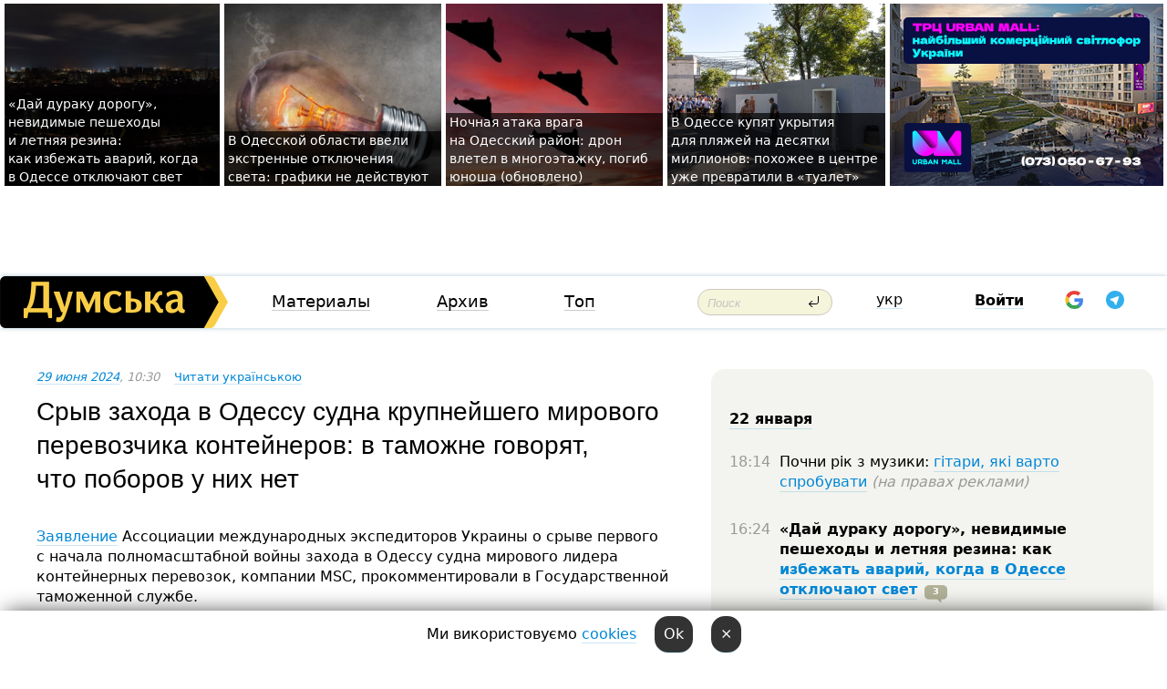

--- FILE ---
content_type: text/html; charset=windows-1251
request_url: https://dumskaya.net/news/tamozhnya-ob-otkaze-krupneyshego-mirovogo-kontey-184772/
body_size: 22243
content:
<!-- yes ads --><!-- 19 0    --><!-- [ 0 ]--><!-- 3 0    --><!-- [ 0 ]--><!-- 7 0    --><!-- [ 0 ]--><!-- 1 0    --><!-- [ 0 ]--><!-- 8 0    --><!-- [ 0 ]--><!-- 6 0    --><!-- [ 0 ]--><!DOCTYPE html PUBLIC "-//W3C//DTD XHTML 1.0 Transitional//EN" "http://www.w3.org/TR/xhtml1/DTD/xhtml1-transitional.dtd">
<html>
<head>
<link rel="alternate" hreflang="ru" href="https://dumskaya.net/news/tamozhnya-ob-otkaze-krupneyshego-mirovogo-kontey-184772/" /><link rel="alternate" hreflang="uk" href="https://dumskaya.net/news/tamozhnya-ob-otkaze-krupneyshego-mirovogo-kontey-184772/ua/" /><meta http-equiv="Content-Type" content="text/html; charset=windows-1251" />
<title>Срыв&nbsp;захода в&nbsp;Одессу судна крупнейшего мирового перевозчика контейнеров: в&nbsp;таможне говорят, что&nbsp;поборов у&nbsp;них&nbsp;нет&nbsp; | Новости Одессы</title>
 <meta name="Keywords" content="Одесский порт" /><meta name="Description" content="Заявление Ассоциации международных экспедиторов Украины о&nbsp;срыве первого с&nbsp;начала полномасштабной войны захода в&nbsp;Одессу судна мирового лидера контейнерных перевозок, компании MSC, прокомментировали в&nbsp;Государственной таможенной службе." /><meta name="apple-itunes-app" content="app-id=980928710">
<meta name="google-play-app" content="app-id=com.wininteractive.dumskaya">
<meta property="fb:app_id" content="192205030793137" />
<meta name="robots" content="max-image-preview:standard">

<meta http-equiv="X-UA-Compatible" content="IE=edge" />
<meta name="geo.position" content="46.466667;30.733333" />
<meta name="ICBM" content="46.466667, 30.733333" />
<meta name="geo.placename" content="Odessa, Ukraine" />
<meta name="geo.region" content="ua" />
<meta name="google-signin-client_id" content="192778080836-sl2lvtcv4ptsj6cgpp99iq5cgldh1bmq.apps.googleusercontent.com">
 <link rel="stylesheet" type="text/css" href="/css/main28.css?5" media="screen" />

<link rel="stylesheet" type="text/css" href="/css/print.css" media="print" />




<!--[if IE]>
<link rel="stylesheet" type="text/css" href="/css/ie.css"  media="screen"/>
<![endif]-->
<link rel="SHORTCUT ICON" href="/i3/favicon.png" />



<!-- Google tag (gtag.js) 
<script async src="https://www.googletagmanager.com/gtag/js?id=G-2EMXL010BL"></script>
<script>
  window.dataLayer = window.dataLayer || [];
  function gtag(){dataLayer.push(arguments);}
  gtag('js', new Date());

  gtag('config', 'G-2EMXL010BL');
</script>


<script async src="https://securepubads.g.doubleclick.net/tag/js/gpt.js"></script>
-->


<meta property="og:url" content="https://dumskaya.net/news/tamozhnya-ob-otkaze-krupneyshego-mirovogo-kontey-184772/" />
<meta property="og:title" content="Срыв&nbsp;захода в&nbsp;Одессу судна крупнейшего мирового перевозчика контейнеров: в&nbsp;таможне говорят, что&nbsp;поборов у&nbsp;них&nbsp;нет&nbsp;" />
<meta property="og:type" content="article" />
<script>

  window.googletag = window.googletag || {cmd: []};
  googletag.cmd.push(function() {
    googletag.defineSlot('/22908122590,22969254535/dumskaya.net_desktop_article_bottom', [728, 90], 'div-gpt-ad-1696932866002-0').addService(googletag.pubads());
    googletag.pubads().enableSingleRequest();
    googletag.enableServices();
  });

window.googletag = window.googletag || {cmd: []};
googletag.cmd.push(function() {
googletag.defineSlot('/22908122590,22969254535/dumskaya.net_desktop_article_right_1', [[160, 600], [300, 250], [300, 600]], 'div-gpt-ad-1695373137563-0').addService(googletag.pubads());
googletag.pubads().enableSingleRequest();
googletag.enableServices();
});
</script>
<script>
window.googletag = window.googletag || {cmd: []};
googletag.cmd.push(function() {
googletag.defineSlot('/22908122590,22969254535/dumskaya.net_desktop_article_right_2', [[300, 250], [160, 600], [300, 600]], 'div-gpt-ad-1695373508230-0').addService(googletag.pubads());
googletag.pubads().enableSingleRequest();
googletag.enableServices();
});
</script>

<div id="fb-root"></div>
<script>(function(d, s, id) {
  var js, fjs = d.getElementsByTagName(s)[0];
  if (d.getElementById(id)) return;
  js = d.createElement(s); js.id = id;
  js.src = "//connect.facebook.net/ru_RU/all.js#xfbml=1&appId=192205030793137";
  fjs.parentNode.insertBefore(js, fjs);
}(document, 'script', 'facebook-jssdk'));</script><script type="text/javascript" src="/js/main5.js?3"></script>
 	
<link rel="image_src" href="http://dumskaya.net/pics/fb/ru1de90newsvideopic_tamozhnya-ob-otkaze-krupneyshego-mirovogo-kontey184772_41808.jpg" />
<meta property="og:image" content="http://dumskaya.net/pics/fb/ru1de90newsvideopic_tamozhnya-ob-otkaze-krupneyshego-mirovogo-kontey184772_41808.jpg"/><script type="text/javascript" src="/js/swfobject.js"></script>
<!--<script type="text/javascript" src="/js/adriver.core.2.js"></script>-->
<script src="https://apis.google.com/js/platform.js" async defer></script>


<!-- Meta Pixel Code -->
<script>
  !function(f,b,e,v,n,t,s)
  {if(f.fbq)return;n=f.fbq=function(){n.callMethod?
  n.callMethod.apply(n,arguments):n.queue.push(arguments)};
  if(!f._fbq)f._fbq=n;n.push=n;n.loaded=!0;n.version='2.0';
  n.queue=[];t=b.createElement(e);t.async=!0;
  t.src=v;s=b.getElementsByTagName(e)[0];
  s.parentNode.insertBefore(t,s)}(window, document,'script',
  'https://connect.facebook.net/en_US/fbevents.js');
  fbq('init', '194518193344446');
  fbq('track', 'PageView');
</script>
<noscript><img height="1" width="1" style="display:none"
  src="https://www.facebook.com/tr?id=194518193344446&ev=PageView&noscript=1"
/></noscript>
<!-- End Meta Pixel Code -->


</head>




<body onload="" >

<header>

<noindex class=counter>
</noindex>

<div id=tops style='max-width:100%; width:100%;'>
<a name=top></a>

<!-- 2 3    --><!-- banner 1179 ЗАРС_ПК: priority: 2 shows:0<Br> --><!-- banner 1165 зезман2: priority: 1 shows:0<Br> --><!-- banner 1181 брендинг: priority: 1 shows:0<Br> --><!-- [ 1 ]--><table width=100% style='margin-top:3px;'><tr>
<td>


<table class=topstable style='width:100%; max-width:100%'><tr>
<td style='width:3px;'>&nbsp;</td>



<td class=tops style='background: url(/pics/b4/newsvideopic_doroga-dlya-duraka-vezhlivost-i-zimnyaya-rezina190047_40789.jpg) no-repeat; 
background-position: center top; background-size:cover; text-indent:0; padding:0 ;height:200px; vertical-align:bottom; ; cursor: pointer;' onclick="window.location='/news/doroga-dlya-duraka-vezhlivost-i-zimnyaya-rezina-190047/';">
<div style='margin-left:4px; margin-right:4px; box-shadow: 4px 0 0 rgba(0,0,0,0.7), -4px 0 0 rgba(0,0,0,0.7); background:rgba(0,0,0,0.7);'><a href=/news/doroga-dlya-duraka-vezhlivost-i-zimnyaya-rezina-190047/ style='text-indent:0; color:#fff; font-size:14px;
   display: inline; margin-bottom:0; line-height:20px; border: none; text-decoration: none;'>&laquo;Дай&nbsp;дураку дорогу&raquo;, невидимые пешеходы и&nbsp;летняя резина: как&nbsp;избежать аварий, когда в&nbsp;Одессе отключают свет </a></div>
</td>
<td style='width:3px;'>&nbsp;</td>
<td class=tops style='background: url(/pics/b7/newsvideopic_v-odesskoy-oblasti-vveli-ekstrennye-otklyucheniy_9819190061_76983.jpg) no-repeat; 
background-position: center top; background-size:cover; text-indent:0; padding:0 ;height:200px; vertical-align:bottom; ; cursor: pointer;' onclick="window.location='/news/v-odesskoy-oblasti-vveli-ekstrennye-otklyucheniy_9819-190061/';">
<div style='margin-left:4px; margin-right:4px; box-shadow: 4px 0 0 rgba(0,0,0,0.7), -4px 0 0 rgba(0,0,0,0.7); background:rgba(0,0,0,0.7);'><a href=/news/v-odesskoy-oblasti-vveli-ekstrennye-otklyucheniy_9819-190061/ style='text-indent:0; color:#fff; font-size:14px;
   display: inline; margin-bottom:0; line-height:20px; border: none; text-decoration: none;'>В&nbsp;Одесской области ввели экстренные отключения света: графики не&nbsp;действуют </a></div>
</td>
<td style='width:3px;'>&nbsp;</td>
<td class=tops style='background: url(/pics/b7/newsvideopic_nochnaya-ataka-vraga-na-odesskiy-rayon-dron-vlet190060_50558.jpg) no-repeat; 
background-position: center top; background-size:cover; text-indent:0; padding:0 ;height:200px; vertical-align:bottom; ; cursor: pointer;' onclick="window.location='/news/nochnaya-ataka-vraga-na-odesskiy-rayon-dron-vlet-190060/';">
<div style='margin-left:4px; margin-right:4px; box-shadow: 4px 0 0 rgba(0,0,0,0.7), -4px 0 0 rgba(0,0,0,0.7); background:rgba(0,0,0,0.7);'><a href=/news/nochnaya-ataka-vraga-na-odesskiy-rayon-dron-vlet-190060/ style='text-indent:0; color:#fff; font-size:14px;
   display: inline; margin-bottom:0; line-height:20px; border: none; text-decoration: none;'>Ночная атака врага на&nbsp;Одесский район: дрон влетел в&nbsp;многоэтажку, погиб юноша (обновлено) </a></div>
</td>
<td style='width:3px;'>&nbsp;</td>
<td class=tops style='background: url(/pics/c2/picturepicture_176898729254700224464458_39212.jpg) no-repeat; 
background-position: center top; background-size:cover; text-indent:0; padding:0 ;height:200px; vertical-align:bottom; ; cursor: pointer;' onclick="window.location='/news/vse-dlya-otdyhayushchih-v-odesse-v-ukrytiya-na-p-190052/';">
<div style='margin-left:4px; margin-right:4px; box-shadow: 4px 0 0 rgba(0,0,0,0.7), -4px 0 0 rgba(0,0,0,0.7); background:rgba(0,0,0,0.7);'><a href=/news/vse-dlya-otdyhayushchih-v-odesse-v-ukrytiya-na-p-190052/ style='text-indent:0; color:#fff; font-size:14px;
   display: inline; margin-bottom:0; line-height:20px; border: none; text-decoration: none;'>В&nbsp;Одессе купят укрытия для&nbsp;пляжей на&nbsp;десятки миллионов: похожее в&nbsp;центре уже&nbsp;превратили в&nbsp;&laquo;туалет&raquo; </a></div>
</td>
<td style='width:3px;'>&nbsp;</td>
</tr></table>

</td>




<td height=214 width=304>
<!--!2--><!--ban2--> <noindex><a href=/ad//click/?ban=1165 target=_blank rel=nofollow class=nobo style='border:none'><img  class=nobo  src=/banner/zezman2/ alt='зезман2' ></a><br></noindex> <!--]ban2-->
</td>

</tr></table></div>


<nav id=nav class=nav> <!-- ng 18px -->
<div id=menuitems style='background-color:#fff;'>

<div class=logocell><a href=/ title='Думская - новости Одессы, анализ одесской политики. Интересные новости в Одессе 
 и аналитические статьи.' style='height:57px;font-size:0; border:none;'><img src=/i/logoua.png 
alt='Думская - новости Одессы, анализ одесской политики. 
Интересные новости в Одессе и аналитические статьи.' style='display:inline-block;height:57px;'>
</a></div>
<div class=rightcell>  <!-- right cell -->
<div class=innertable>  <!-- inner table -->

<!-- menu cell -->
<div class=cell2pc></div>
<div class=menuitemscell>

<!-- menu table-->
<div class=menutable> 
<div style='display: table-cell; width:26%; text-align:left;'><a title='...... .. ......' href=/articles/ class=menuitem>Материалы</a></div><div style='display: table-cell; width:25%;'><a class=menuitemsel title='Архив' href=/allnews/>Архив</a></div><div style='display: table-cell; width:23%;'><a title='Найбільш популярні новини Одеси за тиждень' href=/topweek/ class=menuitem>Топ</a></div></div>
</div>
<!--<div class=cell2pc></div>-->
<!--<div class=cellline></div>-->
<!-- search cell -->
<div class=cellsearch>
<form class=searchform action=/search/// method=get style=''><div style='position:relative; width:100%'>
<input id=first class=searchinp type=text name=query placeholder='Поиск' 
onfocus="this.placeholder = ''" onblur="this.placeholder = 'Поиск'" >
<input type=image src=/i/enter.png class=searchgo>
</div></form></div>
<!--<div class=cellline></div>-->
<div style='display: table-cell; width:6%;'><div style='padding-top:15px;'><a style='color:#000' href=/setlang/ua/>укр</a></div> </div>
<script>
function showuserinfo()
{ 
 g('userinfo').className="userinfovisible";
 document.body.addEventListener('click', boxCloser, false);
}

function hideuserinfo()
{ 
 g('userinfo').className="userinfohidden";
 document.body.removeEventListener('click', boxCloser, false);
}

var last=0;

function ts()
{
 return new Date().getTime()/1000;
}

function shownewcomments()
{ 
 if (ts()-last<0.1) return;
 document.body.addEventListener('click', boxCloser, false);
 g('newcomments').className="newcommentsvisible";
 g('newcomments').style.display='block';
 g('nclink').href="javascript:hidenewcomments()";
 last=ts();
}

function hidenewcomments()
{ 
 if (ts()-last<0.1) return;
 document.body.removeEventListener('click', boxCloser, false);
 g('newcomments').className="newcommentshidden";
 g('newcomments').style.display='none';
 g('nclink').href="javascript:shownewcomments()";
 last=ts();
}


function boxCloser(e)
{
//alert(e.target.id);
  if (e.target.id != 'userinfo' && e.target.id != 'newcomments' && e.target.id != 'login' && e.target.id != 'psw')
  {
    hideuserinfo();
    hidenewcomments();
  }
}  

window.onscroll = function() {
t=window.pageYOffset;
 if (t>302){
 g('nav').className='navfixed';
 document.getElementsByTagName("BODY")[0].style.marginTop='141px';
 document.getElementById("newcomments").style.top='57px';
}
else
{
 g('nav').className='nav';
 document.getElementsByTagName("BODY")[0].style.marginTop='0';
 document.getElementById("newcomments").style.top='360px';
}
}

</script>
<!--<div class=cell2pc></div>-->
<div class=celluser style='text-align: center;'>
<div class=cellnouser style='height:30px; width:335px; vertical-align:middle; text-align:center;'><div class=cell1user style='text-align:center; margin:0 auto;'>
<div style='display: inline-block;position: relative;'>
<div style='display: inline-block;'>
<a href=javascript:showuserinfo()  id=pp
 style='color:#000;text-decoration:none;margin-left:0;display:inline-block;line-height:16px;'><b>Войти</b></a><script>

  function urlencode( s )
   {
      return encodeURIComponent( s );
   }


function authInfo(data) {
uid=data.session.user.id;
first_name=data.session.user.first_name;
last_name=data.session.user.last_name;
hash="expire="+data.session.expire+"&mid"+data.session.mid+"&secret="+data.session.secret+"&sid="+data.session.sid+"&sig="+data.session.sig;
window.location="/vkreg///"+urlencode(uid)+"/?returnurl="+urlencode(window.location.href)+"&name="+urlencode(first_name)+" "+urlencode(last_name)+"&hash="+urlencode(hash);
}

</script>
<!--<img src=/i3/fb-login.gif id=zz onclick="FB.login( registerfb(), {scope: 'email'})  " style='margin-left:20px;padding-bottom:3px;vertical-align:middle;cursor:pointer;width:20px;height:20px;'>
-->

      <script>


var accessToken='';

function registerfb()
{
FB.api('/me', function(response) {

FB.getLoginStatus(function(response) {
 accessToken=response.authResponse.accessToken;
});
var name= response.name;
var email= response.email;
var id= response.id; 
var link= response.link;
var public_key = accessToken;
window.location="/fbreg///?fbid="+urlencode(id)+"&fbname="+urlencode(name)+"&fburl="+urlencode('/news/tamozhnya-ob-otkaze-krupneyshego-mirovogo-kontey-184772///')+"&fbemail="+urlencode(email)+"&key="+urlencode(public_key);
});
}
        window.fbAsyncInit = function() {
          FB.init({
            appId      : '192205030793137',
            version    : 'v3.2',
            status     : true, 
            cookie     : true,
            xfbml      : true,
            oauth      : true,
          });
        };
        (function(d){
           var js, id = 'facebook-jssdk'; if (d.getElementById(id)) {return;}
           js = d.createElement('script'); js.id = id; js.async = true;
           js.src = "//connect.facebook.net/en_US/sdk.js";
           d.getElementsByTagName('head')[0].appendChild(js);
         }(document));
      </script>

<div  style='display:inline-block; padding-left:15px;vertical-align:middle;' id=fblog>  <div id="fb-root"></div>
<div class="fb-login-button" on-login="registerfb()" data-scope="email">&rarr;</div></div>

<div class="g-signin2" data-onsuccess="onSignIn" id=gbtn style='display:none;'></div>



<form id=gform2 method=post action="/googlereg/" style='display:none;'>
<input type=hidden name=gid id=gid2>
<input type=hidden name=nickname id=nickname2>
<input type=hidden name=email id=email2>
<input type=hidden name=pic id=pic2>
<input type=hidden name=backurl value="/news/tamozhnya-ob-otkaze-krupneyshego-mirovogo-kontey-184772///">
</form>

<div id=tgbtn style='display:none;'><script async src="https://telegram.org/js/telegram-widget.js?22" data-telegram-login="dumskayalogin_bot" data-size="small" data-auth-url="https://dumskaya.net/telegram//login/" data-request-access="write"></script>
</div>


<script>
function onSignIn(googleUser)
{
 var profile = googleUser.getBasicProfile();
 g('gid2').value=profile.getId();
 g('nickname2').value=profile.getName();
 g('email2').value=profile.getEmail();
 g('pic2').value=profile.getImageUrl();
 g('gform2').submit();
}

function z()
{
show('gbtn');
hide('xx');
hide('zz');
hide('tg');
hide('fblog');
hide('pp');
}

function tg()
{
show('tgbtn');
hide('xx');
hide('zz');
hide('fblog');
hide('tg');
hide('pp');
}

</script>

<img src=/i3/google.png id=xx onclick="z();" 
style='margin-left:20px;padding-bottom:3px;vertical-align:middle;cursor:pointer;width:20px;height:20px;'>

<img src=/i/telegram.png id=tg onclick="tg();" 
style='margin-left:20px;padding-bottom:3px;vertical-align:middle;cursor:pointer;width:20px;height:20px;'>
</div>
<div id=userinfo class=userinfohidden style='position:absolute;width:250px;left:-90px;'><div style='padding:20px;' >
<center ><b>Войти</b></center><br>
<form action=/enter/ method=post>
<input type=hidden id=turing name=turing value=43>
<script>
 document.getElementById('turing').value='42';
</script>
<input type=hidden name=backurl value=''>

<table id=userinfo1>
<tr><td width=150 style='padding-top:3px;'>E-mail<br><br> </td><td> 
<input type=text id=login name=login value='' class=inp17>  </td></tr>
<tr><td style='padding-top:3px;'>Пароль<br><br></td><td> <input type=password id=psw name=password class=inp17>  </td></tr>
</tr>



<tr><td></td>  <td align=right><input name=submitbutton type=submit value='Войти' style=';width:90px; display:block;'>
</td><td> 

</table>
</form>
<Br><a href=/register/>Регистрация</a><br><a href=/skleroz/>Восстановление пароля</a>
</div>
</div>
</div>
</div>
</div>


<div id=newcomments class=newcommentshidden><div style='padding:8px;font-size:13px; font-weight:bold;'> Новые комментарии:</div></div>
</div>

</div><!-- inner table -->
</div> <!-- right cell -->
</div> <!-- menuitems -->

</nav>

</header>
<br>



<div class=content>
<script type="text/javascript">

AJAX2("/ajaxcounter///?page=184772&pclass=20&mob=0");

  
document.onkeydown = NavigateThrough;
function NavigateThrough (event)
    {
    if (!document.getElementById) return;
    if (window.event) event = window.event;
	if (event.ctrlKey && ((event.keyCode == 0xA)||(event.keyCode == 0xD)) )
	    {
var x = window.getSelection();
var z = x.anchorNode.parentNode;
var t= z.innerText;
//alert();

var sel = window.getSelection().toString();
sel=sel.replace("&nbsp;", " ");
t=t.replace("&nbsp;", " ");
          
sel=sel.replace(/\u00A0/g, " ");
t=t.replace(/\u00A0/g, " ");
//alert(t);
AJAX("/news/tamozhnya-ob-otkaze-krupneyshego-mirovogo-kontey-184772/ctrlenter/",encodeURI(sel+"///"+t));
alert("Информация про ошибку отправлена в редакцию! Спасибо за помощь");
           }
    }
</script>
<img src="/ajaxcounter///?page=184772&pclass=20&mob=0" width=1 height=1 style='visibility:none'>


<Br><Br>
  
<link rel="canonical" href="https://dumskaya.net/news/tamozhnya-ob-otkaze-krupneyshego-mirovogo-kontey-184772/" />

<table width=100% style='max-width:1600px;'><tr>

<td class=newscol style='padding-right:20px; border:0; background: #fff;' rowspan=2>

<div style='max-width:700px; margin: 0 auto; font-size:16px; background:#fff;'>




    


<div style='color:#999; font-size:13px;'><i><a href=/allnews///2024/06/29/>29 июня 2024</a>, 10:30</i>  &nbsp;&nbsp;      <a href=/news/tamozhnya-ob-otkaze-krupneyshego-mirovogo-kontey-184772/ua/>Читати українською</a></div>



<div style='height:10px;'></div>

<h1>Срыв&nbsp;захода в&nbsp;Одессу судна крупнейшего мирового перевозчика контейнеров: в&nbsp;таможне говорят, что&nbsp;поборов у&nbsp;них&nbsp;нет&nbsp;</h1>

<br>

   







</div></div>


<script>

function photovote(id)
{
 AJAX("/index.php?class=29&id="+id+"&settemplate=vote");
}

</script>


<style>
#textdiv
{
 max-width:700px;
margin: 0 auto;
margin-bottom:10px;
}
</style>

<div id=textdiv style=' background:#fff;padding-left:20px; padding-right:20px; '>

  
<p><a href="/news/krupneyshaya-kompaniya-po-perevozke-konteynerov-184744/">Заявление</a> Ассоциации международных экспедиторов Украины о&nbsp;срыве первого с&nbsp;начала полномасштабной войны захода в&nbsp;Одессу судна мирового лидера контейнерных перевозок, компании MSC, прокомментировали в&nbsp;Государственной таможенной службе.</p><p>&laquo;В лучших традициях &laquo;испорченного телефона&raquo; эта&nbsp;информация обросла заголовками о&nbsp;коррупции на&nbsp;таможне, хотя в&nbsp;первоисточнике речи об&nbsp;этом не&nbsp;шло. И&nbsp;есть существенное НО&nbsp;&mdash; упомянутые контейнеры не&nbsp;подавались на&nbsp;таможенное оформление, соответственно проверок или&nbsp;задержек никаких не&nbsp;может быть&raquo;, &mdash;&nbsp;отметила пресс-служба ведомства.</p>




</div>



<div style='background:#fff;'>


</div>



<div id=textdiv style=' background:#fff; padding-left:20px; padding-right:20px;'>

<p>Что касается других контейнеров, то&nbsp;оформление всех поданных в&nbsp;таможню деклараций на&nbsp;экспортные грузы завершено в&nbsp;определенный законодательством срок и&nbsp;без&nbsp;возражений, утверждают чиновники.</p><p>&laquo;При этом проблемный вопрос действительно есть &mdash;&nbsp;это&nbsp;то,&nbsp;что&nbsp;сейчас в&nbsp;портах Большой Одессы находится значительное количество контейнеров, не&nbsp;заявленных к&nbsp;таможенному оформлению. Среди всех контейнеров в&nbsp;таможенный орган поданы документы только на&nbsp;седьмую часть&raquo;, &mdash;&nbsp;добавляют в&nbsp;Гостаможслужбе.</p><p>Чтобы установить причины происходящего, таможенники провели совещание, в&nbsp;котором приняли участие представители Европейской бизнес-ассоциации (ЕВА), Ассоциации международных экспедиторов Украины, контейнерных линий и&nbsp;операторов судов.</p><p>&laquo;Выяснилось, что&nbsp;беспокойство представителей бизнеса, а&nbsp;значит и&nbsp;промедление с&nbsp;подачей контейнеров на&nbsp;таможенное оформление вызвано в&nbsp;основном деятельностью контролирующих и&nbsp;правоохранительных структур, которые борются с&nbsp;незаконным экспортом сельскохозяйственной продукции, порой арестовывая контейнеры с&nbsp;ней.</p><p>Поэтому просим медиаплощадки, которые распространили недостоверную информацию, в&nbsp;обязательном порядке ее&nbsp;опровергнуть или&nbsp;откорректировать и&nbsp;в&nbsp;дальнейшем изучать позицию более чем&nbsp;одной стороны, прежде чем&nbsp;дискредитировать государственные органы. А&nbsp;владельцев грузов призываем активизировать подачу документов в&nbsp;таможню&raquo;, &mdash;&nbsp;говорится в&nbsp;заявлении Государственной таможенной службы.</p><p>При этом ведомство так&nbsp;и&nbsp;не&nbsp;объяснило отказ MSC&nbsp;отправлять свои суда в&nbsp;Одессу.</p><p>Напомним, Ассоциация международных экспедиторов Украины указала в&nbsp;качестве причины случившегося безосновательные проверки грузов и&nbsp;затягивание таможенного оформления экспортных контейнеров с&nbsp;сельхозпродукцией &mdash; груз блокируется на&nbsp;неопределенный срок, происходит его&nbsp;удорожание из-за дополнительных расходов по&nbsp;хранению и&nbsp;демереджу, которые могут достигать 2-3&nbsp;тысяч долларов за&nbsp;каждый контейнер.</p><p>&laquo;Такая деятельность таможни ставит под&nbsp;угрозу запуск регулярного контейнерного сервиса в&nbsp;порты Большой Одессы. Напомним, что&nbsp;MSC&nbsp;планирует соединить фидерным сообщением Одессу и&nbsp;один из&nbsp;крупнейших турецких средиземноморских хабов &mdash; порт Текирдаг&raquo;, &mdash; отметили в&nbsp;организации.</p><p>Контейнеровоз MSC&nbsp;должен был&nbsp;зайти в&nbsp;Одессу 23&nbsp;июня.</p> <script>
</script><br>

 <b>СМЕРТЬ РОССИЙСКИМ ОККУПАНТАМ!</b>  
<br>


<!-- -->




</div>


<div style='max-width:700px; margin: 0 auto; font-size:16px; '>
<div style='background:#fff;'>






                                 
                                   





 <!--!19-->

<script>
  setTimeout("AJAX('/ad//ajaxsaveview/?place=1');",5000);
</script>










</div></div>


  

<br><br>
<span style='color:#bbb'>Заметили ошибку? Выделяйте слова с ошибкой и нажимайте control-enter<br></span>
<div class=hideprint>
<br>

 

<div style='padding:0px; width:230px; margin-right:10px; margin-bottom:10px; background: #f3f4ef; border-radius:10px; display:inline-block; font-size:12px;' id=widget911>
<table><tr><td><a href=/wiki/odesskiy-port/ style='padding:0; border:0' title='Одесский порт, Одесса - новости, фото, биография, комментарии про '><img src=/pics/d0/tagpic_odesskiy-port911.jpg alt='Одесский порт' style='border-top-left-radius: 10px;border-bottom-left-radius: 10px;'></a></td><td style='padding:5px;'>


<table height=70><tr><td>&#128674; <a href=/wiki/odesskiy-port/ title='Одесский порт, Одесса - новости, фото, биография, комментарии про '><strong>Одесский порт</strong></a><br><span style='font-size:11px;'></span></td></tr>
<tr><td style='vertical-align:bottom;'><a href=/wiki/odesskiy-port/>280 новостей</a>, <a href=/wiki/odesskiy-port/>1330 фото</a></td></tr></table>

</td></tr></table>

</div>



<br><b>Новости по этой теме: </b><br>
<div><table style='max-width:720px'><tr><td class=tops style='background: url(/pics/a0/picturepicture_175662888086527128460499_27638.jpg) no-repeat; 
background-position: center top; background-size: cover; height:200px; vertical-align:bottom; ;'>
<div style='width:230px; padding-left:4px;'><a href=/news/pod-odessoy-vzryvom-povrezhdeno-grazhdanskoe-sud/ style='color:#fff; font-size:14px;
background:rgba(0,0,0,0.6);   display: inline; margin-bottom:0; box-shadow: 4px 0 0 rgba(0,0,0,0.6), -4px 0 0 rgba(0,0,0,0.6);  padding:2px;  line-height:20px; border: none; text-decoration: none;'>Под Одессой подорвался балкер: сдетонировал обломок "шахеда"?</a></div>
</td> <td style='width:10px;'></td>
<td class=tops style='background: url(/pics/b8/92919newsvideopic_perekrytie-ulitcy-i-obezdy-v-rayone-peresypi-est1754726818188633.jpg) no-repeat; 
background-position: center top; background-size: cover; height:200px; vertical-align:bottom; ;'>
<div style='width:230px; padding-left:4px;'><a href=/news/perekrytie-ulitcy-i-obezdy-v-rayone-peresypi-est/ style='color:#fff; font-size:14px;
background:rgba(0,0,0,0.6);   display: inline; margin-bottom:0; box-shadow: 4px 0 0 rgba(0,0,0,0.6), -4px 0 0 rgba(0,0,0,0.6);  padding:2px;  line-height:20px; border: none; text-decoration: none;'>Готовьтесь к объездам в районе Пересыпи: эстакаду в одесском порту закрывают на ремонт (видео)</a></div>
</td> <td style='width:10px;'></td>
<td class=tops style='background: url(/pics/a5/picturepicture_175267429535973749459280_51951.jpg) no-repeat; 
background-position: center top; background-size: cover; height:200px; vertical-align:bottom; ;'>
<div style='width:230px; padding-left:4px;'><a href=/news/ot-dollara-k-evro-odesskiy-port-izmenil-valyutu/ style='color:#fff; font-size:14px;
background:rgba(0,0,0,0.6);   display: inline; margin-bottom:0; box-shadow: 4px 0 0 rgba(0,0,0,0.6), -4px 0 0 rgba(0,0,0,0.6);  padding:2px;  line-height:20px; border: none; text-decoration: none;'>Доллар уходит в прошлое: одесский порт меняет валюту оплаты услуг и готовится к европейским стандартам </a></div>
</td> <td style='width:10px;'></td>
</tr></table><br></div>
<div><ul><div style='padding-bottom:3px;'><span class=datecolor>9 июля 2025:</span> <a href=/news/odesskie-seriynye-ubiytcy-torgovali-pirozhkami-r/>Раньше Джека Потрошителя: истории одесских маньяков и тайна нераскрытой серии</a></div><div style='padding-bottom:3px;'><span class=datecolor>2 февраля 2025:</span> <a href=/news/v-odesskom-portu-poyavilos-eshche-neskolko-pyatn/>В одесском порту появилось еще несколько пятен мазута (фото, видео)</a></div><div style='padding-bottom:3px;'><span class=datecolor>27 декабря 2024:</span> <a href=/news/konteynerovozy-vozvrashchayutsya-eshche-dva-pere/>Контейнеровозы возвращаются: еще два перевозчика свяжут Одессу с портами Турции и Греции</a></div><div style='padding-bottom:3px;'><span class=datecolor>26 ноября 2024:</span> <a href=/news/skandal-v-chernomorskom-portu/>От дноуглубления и буксирных схем на Одесчине - к взяткам с киевских маршрутчиков: суд восстановил в должности одиозного портовика</a></div><div style='padding-bottom:3px;'><span class=datecolor>11 сентября 2024:</span> <a href=/news/odesskiy-port-snova-vystavil-na-prodazhu-tridtca/>Одесский порт снова выставил на продажу тридцатилетний сухогруз</a></div><div style='padding-bottom:3px;'><span class=datecolor>9 августа 2024:</span> <a href=/news/de-ribas-mozhet-smenit-vladeltca-odesskiy-port-v/>«Де Рибас» может сменить владельца: одесский порт выставил на продажу свой старый сухогруз</a></div><div style='padding-bottom:3px;'><span class=datecolor>28 июля 2024:</span> <a href=/news/ukrainskim-morskim-koridorom-otpravleno-60-milli/>Украина по морскому коридору экспортировала уже 60 миллионов тонн продукции</a></div></ul><br></div>





<div style='background:#fff;'>

<table><tr>
<!--<td width=75>
<NOINDEX><a href="http://twitter.com/share" class="twitter-share-button" data-text="Срыв&nbsp;захода в&nbsp;Одессу судна крупнейшего мирового перевозчика контейнеров: в&nbsp;таможне говорят, что&nbsp;поборов у&nbsp;них&nbsp;нет&nbsp; #odessa" data-count="horizontal" data-via="dumskaya_net">Tweet</a><script type="text/javascript" src="https://platform.twitter.com/widgets.js"></script></NOINDEX>
</td>-->


<td width=180 align=left>
<NOINDEX>

<div class="fb-like" data-href="https://dumskaya.net/news/tamozhnya-ob-otkaze-krupneyshego-mirovogo-kontey-184772/" data-send="false" data-layout="button_count" data-width="150" data-show-faces="true" data-action="recommend" data-font="tahoma"></div>
</NOINDEX>
</td>
<Td>
 <a href=#top>Наверх &uarr;</a>
</td>
</tr></table>
</div>
</div>

<div style='background:#fff;'>
<br><div class="line1" style='margin-bottom:7px;'> </div>
<div class=hideprint>


<!--!3-->
</div>
</div>



</div>

<div style='display:'>




<div style='display: inline-block; vertical-align:top'>
<br><br><!--!7-->
</div>

<div style='height:7px;'></div>
</div>
<div class=hideprint>
<div class=line1> </div>



<div style='display:; background:#fff'>




<script>
function comform(id)
{
var t='<br><form action=/comment/'+id+'/addcomment// method=post id=f'+id+' style=display:inline onsubmit="return socialsubmit('+id+')">';
t+='<input type=hidden name=returnurl value="/news/tamozhnya-ob-otkaze-krupneyshego-mirovogo-kontey-184772///">';
t+='<textarea name=comment class=sendtextbig id=text'+id+'></textarea><div style="display:none; padding:5px; background:#eee;" id=putpic'+id+'>Адрес картинки в интернете: <input type=text name=picsource style="width:400px" id=putpicsrc'+id+'></div><input type=submit value="Ответить" name=ans><input type=button value="Вставить картинку" onclick=putpic('+id+') id=putpicbtn'+id+'><Br></form> ';
x=g('comm'+id);
x.innerHTML=t;
g('text'+id).focus();
}

function unhidecom(id)
{
 hide('hidlink'+id);
 show('hidden'+id);
}
</script>


<a name=comments> </a> <!--<B>Комментарии:</b> 
<br> --> <br> 



<script>

var setid=0;
var txt0='';

function ReplaceAll(Source,stringToFind,stringToReplace){
  var temp = Source;
    var index = temp.indexOf(stringToFind);
        while(index != -1){
            temp = temp.replace(stringToFind,stringToReplace);
            index = temp.indexOf(stringToFind);
        }
        return temp;
}

function save(id)
{
 txt= g('ed'+id).value;
 txt=ReplaceAll(txt,".","&#46;");
 txt=encodeURIComponent(txt);
//alert(txt);
 AJAX("/comment//saveedit/"+id+"/"+ txt +"/");
}

function cancel(id)
{
 g('ctxt'+id).innerHTML=txt0;
 show('edlink'+id);
}

function editcom(id)
{
 hide('edlink'+id);
 txt0=g('ctxt'+id).innerHTML;
 txt=ReplaceAll(txt0,"<br>",String.fromCharCode(10));
 txt=ReplaceAll(txt,"&laquo;",'"');
 txt=ReplaceAll(txt,"&raquo;",'"');
 txt=ReplaceAll(txt,"&nbsp;",' ');
 txt=ReplaceAll(txt,"&mdash;",'-');

 txt=ReplaceAll(txt,"Сохранить изменения Отмена",'');


 txt=ReplaceAll(txt,"«",'"');
 txt=ReplaceAll(txt,"»",'"');

 txt=ReplaceAll(txt,"https://www.youtube.com/embed/", ">https://www.youtube.com/watch?v=");
 txt=ReplaceAll(txt,'" frameborder=','<');

 txt=txt.replace(/(<([^>]+)>)/ig,"");
 g('ctxt'+id).innerHTML="<textarea id=ed"+id+" style='width:400px; height:200px;'>"+txt+"</textarea><br><button onclick=save("+id+") style='padding:5px;'>Сохранить изменения</button> <button onclick=cancel("+id+") style='padding:5px;'>Отмена</button>";
}


function win2utf(s)
{
 var t='';
   for(var i=0; i<s.length; i++)
    {
       c=s[i].charCodeAt(0);
       if (c<=127 || c>255) {t+=String.fromCharCode(c); continue; }
       if (c>=192 && c<=207)    {t+=String.fromCharCode(208)+'"'. String.fromCharCode(c-48); continue; }
       if (c>=208 && c<=239) {t+=String.fromCharCode(208)+String.fromCharCode(c-48); continue; }
       if (c>=240 && c<=255) {t+=String.fromCharCode(209)+String.fromCharCode(c-112); continue; }
       if (c==184) { t+=String.fromCharCode(209)+String.fromCharCode(209); continue; };
            if (c==168) { t+=String.fromCharCode(208)+String.fromCharCode(129);  continue; };
            if (c==184) { t+=String.fromCharCode(209)+String.fromCharCode(145); continue; };
            if (c==168) { t+=String.fromCharCode(208)+String.fromCharCode(129); continue; };
            if (c==179) { t+=String.fromCharCode(209)+String.fromCharCode(150); continue; };
            if (c==178) { t+=String.fromCharCode(208)+String.fromCharCode(134); continue; };
            if (c==191) { t+=String.fromCharCode(209)+String.fromCharCode(151); continue; };
            if (c==175) { t+=String.fromCharCode(208)+String.fromCharCode(135); continue; };
            if (c==186) { t+=String.fromCharCode(209)+String.fromCharCode(148); continue; };
            if (c==170) { t+=String.fromCharCode(208)+String.fromCharCode(132); continue; };
            if (c==180) { t+=String.fromCharCode(210)+String.fromCharCode(145); continue; };
            if (c==165) { t+=String.fromCharCode(210)+String.fromCharCode(144); continue; };
            if (c==184) { t+=String.fromCharCode(209)+String.fromCharCode(145); continue; };
   }
   return t;
}



function socialsubmit(id)
{
 
 
 if (!stop) g('f'+id).submit();
}


function showthread(id)
{
 hide('show'+id);
 show('data'+id);
}

function putpic(id)
{
 show('putpic'+id);
 g('putpicsrc'+id).focus();
 hide('putpicbtn'+id);
}

function admindel(id)
{
 AJAX("/index.php?class=27&id="+id+"&delcom=1");
}

function adminhide(id)
{
 AJAX("/index.php?class=27&id="+id+"&delcom=5");
}

function adminshow(id)
{
 AJAX("/index.php?class=27&id="+id+"&delcom=6");
}


function checkpic(id)
{
 var pic=g('compic'+id);

 if (pic.width>2200 || pic.height>2200)
 {
  pic.src='';
  pic.height=0;
  pic.width=0;
 }
else
{
 if (pic.width>900)
  pic.width=600;
 else
 if (pic.height>600) pic.height=600;
}
}


</script>



<div><a name=comment3765369></a>
 <div class=pb10  id=hidden3765369  >
<table><tr><td class=comtd1><a href=/user/nafigator/ title='Нафигатор' style='border-bottom: none;'><img width=75 height=75 src=/pics/auserpics/userpic57880.jpg alt='Нафигатор' style='-webkit-border-radius: 38px; -moz-border-radius: 38px; border-radius: 38px;'></a></td><td cla1ss=comtd2>
<div style='background-color:#eee; border-radius:15px; padding:15px; color :#000; '>

<div style='min-height:25px;'><a href=/user/nafigator/ class=user>Нафигатор</a>    <a href=/news/tamozhnya-ob-otkaze-krupneyshego-mirovogo-kontey-184772/#comment3765369 class=comdate>29 июня 2024, 10:52</a> &nbsp;   &nbsp; <span id=q3765369>+17</span> &nbsp;  &nbsp;&nbsp;&nbsp; </div>
 <div id=ctxt3765369>&laquo;у&nbsp;митниці кажуть, що&nbsp;поборів у&nbsp;них&nbsp;немає&raquo; &nbsp;ха-ха-ха!<br>А ще&nbsp;у&nbsp;нас&nbsp;немає корупції!</div>
</div> 
&nbsp;&nbsp; <a class=comans href=javascript:comform(3765369)>Ответить</a> &nbsp;&nbsp;&nbsp;  

 <div id=comm3765369></div>

</td></tr></table>

</div><div class=comansd><div><a name=comment3765433></a>
 <div class=pb10  id=hidden3765433  >
<table><tr><td class=comtd1><a href=/user/andrey-v/ title='Andrey V' style='border-bottom: none;'><img width=75 height=75 src=/pics/auserpic.gif alt='Andrey V' style='-webkit-border-radius: 38px; -moz-border-radius: 38px; border-radius: 38px;'></a></td><td cla1ss=comtd2>
<div style='background-color:#eee; border-radius:15px; padding:15px; color :#000; '>

<div style='min-height:25px;'><a href=/user/andrey-v/ class=user>Andrey V</a>    <a href=/news/tamozhnya-ob-otkaze-krupneyshego-mirovogo-kontey-184772/#comment3765433 class=comdate>29 июня 2024, 15:05</a> &nbsp;   &nbsp; <span id=q3765433>+8</span> &nbsp;  &nbsp;&nbsp;&nbsp; </div>
 <div id=ctxt3765433>То мабуть в нас й митниці немає?</div>
</div> 
&nbsp;&nbsp; <a class=comans href=javascript:comform(3765433)>Ответить</a> &nbsp;&nbsp;&nbsp;  

 <div id=comm3765433></div>

</td></tr></table>

</div><div class=comansd></div></div></div></div><div><a name=comment3765374></a>
 <div class=pb10  id=hidden3765374  >
<table><tr><td class=comtd1><a href=/user/andrey-v/ title='Andrey V' style='border-bottom: none;'><img width=75 height=75 src=/pics/auserpic.gif alt='Andrey V' style='-webkit-border-radius: 38px; -moz-border-radius: 38px; border-radius: 38px;'></a></td><td cla1ss=comtd2>
<div style='background-color:#eee; border-radius:15px; padding:15px; color :#000; '>

<div style='min-height:25px;'><a href=/user/andrey-v/ class=user>Andrey V</a>    <a href=/news/tamozhnya-ob-otkaze-krupneyshego-mirovogo-kontey-184772/#comment3765374 class=comdate>29 июня 2024, 11:27</a> &nbsp;   &nbsp; <span id=q3765374>+10</span> &nbsp;  &nbsp;&nbsp;&nbsp; </div>
 <div id=ctxt3765374>Новина 3,&nbsp;14здець свіжа. Вони прокоментували це&nbsp;ще&nbsp;24-го червня навіть по&nbsp;радіоточкам і&nbsp;утюгам.&laquo;Думська&raquo;, прокидайтеся, бо&nbsp;майже все&nbsp;просрали.<br>Те що&nbsp;кажуть ті&nbsp;діячі від&nbsp;митниці, про&nbsp;те,&nbsp;що&nbsp;в&nbsp;них&nbsp;все&nbsp;по&nbsp;білому й&nbsp;без&nbsp;поборов, це&nbsp;відвертий 3.14здьож! <br>P.S. &laquo;Аристарх, договорись с&nbsp;таможней!&raquo;</div>
</div> 
&nbsp;&nbsp; <a class=comans href=javascript:comform(3765374)>Ответить</a> &nbsp;&nbsp;&nbsp;  

 <div id=comm3765374></div>

</td></tr></table>

</div><div class=comansd></div></div><div><a name=comment3765377></a>
<a href=javascript:unhidecom(3765377) id=hidlink3765377 style='display: inline-block; margin-bottom:13px;'>Комментарий получил много негативных оценок посетителей</a><Br> <div class=pb10  id=hidden3765377   style='display:none' >
<table><tr><td class=comtd1><a href=/user/velikolepnyj/ title='Великолепный' style='border-bottom: none;'><img width=75 height=75 src=/pics/auserpics/36763.jpg alt='Великолепный' style='-webkit-border-radius: 38px; -moz-border-radius: 38px; border-radius: 38px;'></a></td><td cla1ss=comtd2>
<div style='background-color:#eee; border-radius:15px; padding:15px; color :#000; '>

<div style='min-height:25px;'><a href=/user/velikolepnyj/ class=user>Великолепный</a>    <a href=/news/tamozhnya-ob-otkaze-krupneyshego-mirovogo-kontey-184772/#comment3765377 class=comdate>29 июня 2024, 11:39</a> &nbsp;   &nbsp; <span id=q3765377>-10</span> &nbsp;  &nbsp;&nbsp;&nbsp; </div>
 <div id=ctxt3765377>А&nbsp;любом случае, СМИ&nbsp;должны запрашивать и&nbsp;(или) своевременно публиковать мнение и&nbsp;второй Стороны конфликта, чего сделано не&nbsp;было.</div>
</div> 
&nbsp;&nbsp; <a class=comans href=javascript:comform(3765377)>Ответить</a> &nbsp;&nbsp;&nbsp;  

 <div id=comm3765377></div>

</td></tr></table>

</div><div class=comansd></div></div><div style="display:none;"><div class=comansd></div></div><div><a name=comment3765388></a>
 <div class=pb10  id=hidden3765388  >
<table><tr><td class=comtd1><a href=/user/wesborland/ title='WesBorland' style='border-bottom: none;'><img width=75 height=75 src=/pics/auserpic.gif alt='WesBorland' style='-webkit-border-radius: 38px; -moz-border-radius: 38px; border-radius: 38px;'></a></td><td cla1ss=comtd2>
<div style='background-color:#eee; border-radius:15px; padding:15px; color :#000; '>

<div style='min-height:25px;'><a href=/user/wesborland/ class=user>WesBorland</a>    <a href=/news/tamozhnya-ob-otkaze-krupneyshego-mirovogo-kontey-184772/#comment3765388 class=comdate>29 июня 2024, 12:12</a> &nbsp;   &nbsp; <span id=q3765388>+6</span> &nbsp;  &nbsp;&nbsp;&nbsp; </div>
 <div id=ctxt3765388>Таможня всегда хочет в гамне найти золото, и всех нагнуть</div>
</div> 
&nbsp;&nbsp; <a class=comans href=javascript:comform(3765388)>Ответить</a> &nbsp;&nbsp;&nbsp;  

 <div id=comm3765388></div>

</td></tr></table>

</div><div class=comansd></div></div><div style="display:none;"><div class=comansd></div></div><div><a name=comment3765416></a>
 <div class=pb10  id=hidden3765416  >
<table><tr><td class=comtd1><a href=/user/anton-olgovna-gde/ title='Антон Ольговна Где' style='border-bottom: none;'><img width=75 height=75 src=/pics/auserpic.gif alt='Антон Ольговна Где' style='-webkit-border-radius: 38px; -moz-border-radius: 38px; border-radius: 38px;'></a></td><td cla1ss=comtd2>
<div style='background-color:#eee; border-radius:15px; padding:15px; color :#000; '>

<div style='min-height:25px;'><a href=/user/anton-olgovna-gde/ class=user>Антон Ольговна Где</a>    <a href=/news/tamozhnya-ob-otkaze-krupneyshego-mirovogo-kontey-184772/#comment3765416 class=comdate>29 июня 2024, 14:32</a> &nbsp;   &nbsp; <span id=q3765416>-9</span> &nbsp;  &nbsp;&nbsp;&nbsp; </div>
 <div id=ctxt3765416>Таможня оформляет груз на&nbsp;основание предоставленных документов. Если экспортер купил зерно за&nbsp;черный нал&nbsp;и&nbsp;подал на&nbsp;оформление фуфлыжную товарную накладую, полученную от&nbsp;липового продавца-созданного под&nbsp;схему товариства, &nbsp;сформировал левый налоговый кредит, который он&nbsp;намеревается получить при&nbsp;экспорте, то&nbsp;есть ограбить бюджет, как&nbsp;это&nbsp;называется? И&nbsp;каким местом к&nbsp;этому таможня? Брги купили это&nbsp;жулье из&nbsp;Ассоциации международных экспедиторов, которые за&nbsp;лишний грязный доллар мать родную продадут, чтобы педалировали тему в&nbsp;сми. Таможня не&nbsp;ангелы, но&nbsp;тут&nbsp;гадюка с&nbsp;жабой посрлсь, в&nbsp;споре кто&nbsp;кого сегодня будет сношать и&nbsp;в&nbsp;какой позе.</div>
</div> 
&nbsp;&nbsp; <a class=comans href=javascript:comform(3765416)>Ответить</a> &nbsp;&nbsp;&nbsp;  

 <div id=comm3765416></div>

</td></tr></table>

</div><div class=comansd></div></div><div style="display:none;"><div class=comansd></div></div><div><a name=comment3765458></a>
 <div class=pb10  id=hidden3765458  >
<table><tr><td class=comtd1><a href=/user/ving-demon/ title='Винг Демон' style='border-bottom: none;'><img width=75 height=75 src=/pics/auserpics/userpic278694.jpg alt='Винг Демон' style='-webkit-border-radius: 38px; -moz-border-radius: 38px; border-radius: 38px;'></a></td><td cla1ss=comtd2>
<div style='background-color:#eee; border-radius:15px; padding:15px; color :#000; '>

<div style='min-height:25px;'><a href=/user/ving-demon/ class=user>Винг Демон</a>    <a href=/news/tamozhnya-ob-otkaze-krupneyshego-mirovogo-kontey-184772/#comment3765458 class=comdate>29 июня 2024, 17:42</a> &nbsp;   &nbsp; <span id=q3765458>-9</span> &nbsp;  &nbsp;&nbsp;&nbsp; </div>
 <div id=ctxt3765458>Проблема в&nbsp;том, что&nbsp;таможеннику крайне легко задержать судно и&nbsp;доставить проблемы отправителю или&nbsp;получателю груза и&nbsp;ничего ему&nbsp;за&nbsp;это&nbsp;не&nbsp;будет, так&nbsp;что&nbsp;или&nbsp;плати или&nbsp;они&nbsp;будут усердно проверять каждую запятую и&nbsp;даже если всё&nbsp;будет нормально то&nbsp;ты&nbsp;будешь терять по&nbsp;20-40к баксов за&nbsp;день простоя судна</div>
</div> 
&nbsp;&nbsp; <a class=comans href=javascript:comform(3765458)>Ответить</a> &nbsp;&nbsp;&nbsp;  

 <div id=comm3765458></div>

</td></tr></table>

</div><div class=comansd><div><a name=comment3765475></a>
<a href=javascript:unhidecom(3765475) id=hidlink3765475 style='display: inline-block; margin-bottom:13px;'>Комментарий получил много негативных оценок посетителей</a><Br> <div class=pb10  id=hidden3765475   style='display:none' >
<table><tr><td class=comtd1><a href=/user/anton-olgovna-gde/ title='Антон Ольговна Где' style='border-bottom: none;'><img width=75 height=75 src=/pics/auserpic.gif alt='Антон Ольговна Где' style='-webkit-border-radius: 38px; -moz-border-radius: 38px; border-radius: 38px;'></a></td><td cla1ss=comtd2>
<div style='background-color:#eee; border-radius:15px; padding:15px; color :#000; '>

<div style='min-height:25px;'><a href=/user/anton-olgovna-gde/ class=user>Антон Ольговна Где</a>    <a href=/news/tamozhnya-ob-otkaze-krupneyshego-mirovogo-kontey-184772/#comment3765475 class=comdate>29 июня 2024, 18:45</a> &nbsp;   &nbsp; <span id=q3765475>-11</span> &nbsp;  &nbsp;&nbsp;&nbsp; </div>
 <div id=ctxt3765475>Сейчас идет кампания по&nbsp;борьбе с&nbsp;мутевом в&nbsp;зернотрейдинге и&nbsp;инициатива исходит не&nbsp;от&nbsp;таможни, она&nbsp;там&nbsp;всего лишь инструмент. Кстати эио&nbsp;мутево в&nbsp;зернотрейдинего было одной из&nbsp;причин перекрытия границы польскими фермерами.</div>
</div> 
&nbsp;&nbsp; <a class=comans href=javascript:comform(3765475)>Ответить</a> &nbsp;&nbsp;&nbsp;  

 <div id=comm3765475></div>

</td></tr></table>

</div><div class=comansd></div></div></div></div><div><a name=comment3765477></a>
 <div class=pb10  id=hidden3765477  >
<table><tr><td class=comtd1><a href=/user/tigos1/ title='TIGOS1' style='border-bottom: none;'><img width=75 height=75 src=/pics/auserpics/userpic165546.jpg alt='TIGOS1' style='-webkit-border-radius: 38px; -moz-border-radius: 38px; border-radius: 38px;'></a></td><td cla1ss=comtd2>
<div style='background-color:#eee; border-radius:15px; padding:15px; color :#000; '>

<div style='min-height:25px;'><a href=/user/tigos1/ class=user>TIGOS1</a>    <a href=/news/tamozhnya-ob-otkaze-krupneyshego-mirovogo-kontey-184772/#comment3765477 class=comdate>29 июня 2024, 19:19</a> &nbsp;   &nbsp; <span id=q3765477>+3</span> &nbsp;  &nbsp;&nbsp;&nbsp; </div>
 <div id=ctxt3765477>&laquo;Ці руки не крали&raquo; &mdash; 3</div>
</div> 
&nbsp;&nbsp; <a class=comans href=javascript:comform(3765477)>Ответить</a> &nbsp;&nbsp;&nbsp;  

 <div id=comm3765477></div>

</td></tr></table>

</div><div class=comansd></div></div><div><a name=comment3765483></a>
 <div class=pb10  id=hidden3765483  >
<table><tr><td class=comtd1><a href=/user/gora-s-adesy/ title='Жора с Адесы' style='border-bottom: none;'><img width=75 height=75 src=/pics/auserpics/45792.jpg alt='Жора с Адесы' style='-webkit-border-radius: 38px; -moz-border-radius: 38px; border-radius: 38px;'></a></td><td cla1ss=comtd2>
<div style='background-color:#eee; border-radius:15px; padding:15px; color :#000; '>

<div style='min-height:25px;'><a href=/user/gora-s-adesy/ class=user>Жора с Адесы</a>    <a href=/news/tamozhnya-ob-otkaze-krupneyshego-mirovogo-kontey-184772/#comment3765483 class=comdate>29 июня 2024, 20:21</a> &nbsp;   &nbsp; <span id=q3765483>+1</span> &nbsp;  &nbsp;&nbsp;&nbsp; </div>
 <div id=ctxt3765483>&laquo;у&nbsp;митниці кажуть, що&nbsp;поборів у&nbsp;них&nbsp;немає&raquo;<br>Бл&raquo;, они&nbsp;гонят! Реально гонят!</div>
</div> 
&nbsp;&nbsp; <a class=comans href=javascript:comform(3765483)>Ответить</a> &nbsp;&nbsp;&nbsp;  

 <div id=comm3765483></div>

</td></tr></table>

</div><div class=comansd></div></div><div style="display:none;"><div class=comansd></div></div><div><a name=comment3765508></a>
 <div class=pb10  id=hidden3765508  >
<table><tr><td class=comtd1><a href=/user/eshchkere/ title='Эщкере' style='border-bottom: none;'><img width=75 height=75 src=/pics/auserpic.gif alt='Эщкере' style='-webkit-border-radius: 38px; -moz-border-radius: 38px; border-radius: 38px;'></a></td><td cla1ss=comtd2>
<div style='background-color:#eee; border-radius:15px; padding:15px; color :#000; '>

<div style='min-height:25px;'><a href=/user/eshchkere/ class=user>Эщкере</a>    <a href=/news/tamozhnya-ob-otkaze-krupneyshego-mirovogo-kontey-184772/#comment3765508 class=comdate>30 июня 2024, 00:45</a> &nbsp;   &nbsp; <span id=q3765508>0</span> &nbsp;  &nbsp;&nbsp;&nbsp; </div>
 <div id=ctxt3765508>проблема только в&nbsp;том, что&nbsp;на&nbsp;сегодня 80%&nbsp;экспорта контейнерами &nbsp;с&#92;х продукция, а&nbsp;так, конечно, никаких проблем с&nbsp;экспортом, не&nbsp;спрашивайте откуда знаю)</div>
</div> 
&nbsp;&nbsp; <a class=comans href=javascript:comform(3765508)>Ответить</a> &nbsp;&nbsp;&nbsp;  

 <div id=comm3765508></div>

</td></tr></table>

</div><div class=comansd></div></div>










<form action=/comments/19085682/addcomment// style='display:inline' id=f enctype='multipart/form-data' method=post onsubmit="return socialsubmit('')"> 
        <input type=hidden name=MAX_FILE_SIZE value=1000000>
<input type=hidden name=returnurl value='/news/tamozhnya-ob-otkaze-krupneyshego-mirovogo-kontey-184772///'>
<textarea name=comment class=sendtextbig id=text style='width:99%; max-width:420px;'></textarea><div style='display:none; padding:5px; background:#eee;' id=putpic>Адрес картинки в интернете: <input type=text name=picsource style='width:400px' id=putpicsrc></div><input type=submit value='Добавить комментарий'> <input type=button value='Вставить картинку' onclick=putpic('') id=putpicbtn>
</form> &nbsp;&nbsp; <a href=/site/Pravila_obscheniya_na_nashem_sajte>Правила</a><!--. &nbsp;&nbsp;<a href=/bans/>Забаненные</a> --> <div style='display: inline-block; margin-left:20px; vertical-align:top;'>

 <a href=#top>Наверх &uarr;</a>

</div>

<br><br>


<!--<div id=commentdisclaimer>Комментарии размещаются сторонними пользователями нашего сайта. Мнение редакции может не совпадать с мнением пользователей.</div>
<br>
-->



</div>

</div>

</td>









<td class="hideprint" style='padding-left:0;  border-right:0;width:500px; height:100%; '>





<div style='margin-right:15px;'>


<div style='padding:20px; border-radius:20px; margin-bottom:25px; border:1px solid #eee; display:none;'>
<a href=/sociologicalpoll//////////>Пройти соц. опрос от Думской:
<br><br>
Тема: &laquo;&raquo;</a>
</div>
</div>

<div id=news style='margin-right:15px;'>
<div>
<br>
  <!-- /22908122590,22969254535/dumskaya.net_desktop_article_right_1 -->
<!--<div id='div-gpt-ad-1695373137563-0' style='min-width: 160px; min-height: 250px;'>
<script>
googletag.cmd.push(function() { googletag.display('div-gpt-ad-1695373137563-0'); });
</script>
</div>
-->


<!--!1-->
<!--<Br>-->


<!--<br>
<a href=/ title='смотреть все новости Одессы' class=partyellow>Новости Одессы:</a>
<br>--> <br>


<div id=news style='background:0; border-radius:0; padding-left:0'>




<table>

<tr id=newstr1><Td class=newsdateline style='padding-top:0;' colspan=2><a href=/allnews///2026/01/22/>22 января</a></td></tr>
<tr id=newstr2><td style='padding-bottom:30px; text-align:left; width:50px;' ><span style='color:#999;padding-right:10px;'>18:14</span></td><td style='padding-bottom:30px; text-align:left; ' >  <span onclick=redir('/news/pochni-rik-z-muziki-gitari-yaki-varto-sprobuvati-190064/') class='ablack'>Почни рік з музики: </span><a href=/news/pochni-rik-z-muziki-gitari-yaki-varto-sprobuvati-190064/ >гітари, які варто спробувати</a><span onclick=redir('/news/pochni-rik-z-muziki-gitari-yaki-varto-sprobuvati-190064/') class='ablack'> <i style='color:#999'>(на правах реклами)</i></span> </td> </tr> 
 

<tr id=newstr3><td style='padding-bottom:30px; text-align:left; width:50px;' ><span style='color:#999;padding-right:10px;'>16:24</span></td><td style='padding-bottom:30px; text-align:left; '  class=mega >  &laquo;Дай дураку дорогу&raquo;, невидимые пешеходы и летняя резина: как <a href=/news/doroga-dlya-duraka-vezhlivost-i-zimnyaya-rezina-190047/ class=mega >избежать аварий, когда в Одессе отключают свет</a><a href=/news/doroga-dlya-duraka-vezhlivost-i-zimnyaya-rezina-190047//#comments style='border:none;'><div style='display:inline-block; margin-left:8px; color:#fff; text-align:center;padding-top:0px; font-size:10px; width:25px; height:19px; background:url(/i/comments.png) no-repeat; background-size: 25px 19px;'>3</div></a></nobr> </td> </tr> 
 

<tr id=newstr4><td style='padding-bottom:30px; text-align:left; width:50px;' ><span style='color:#999;padding-right:10px;'>14:20</span></td><td style='padding-bottom:30px; text-align:left; ' >  <span onclick=redir('/news/iz-za-ekstrennyh-otklyucheniy-chast-odessy-bez-v-190063/') class='ablack'>Из-за экстренных отключений света </span><a href=/news/iz-za-ekstrennyh-otklyucheniy-chast-odessy-bez-v-190063/ >часть Одессы без воды и тепла</a><span onclick=redir('/news/iz-za-ekstrennyh-otklyucheniy-chast-odessy-bez-v-190063/') class='ablack'>: обещают, что ненадолго</span> </td> </tr> 
 

<tr id=newstr5><td style='padding-bottom:30px; text-align:left; width:50px;' ><span style='color:#999;padding-right:10px;'>13:41</span></td><td style='padding-bottom:30px; text-align:left; ' >  <span onclick=redir('/news/mutnyy-podryadchik-propavshiy-direktor-zverintca-190062/') class='ablack'></span><a href=/news/mutnyy-podryadchik-propavshiy-direktor-zverintca-190062/ >Мутный подрядчик, пропавший директор зверинца и мерзнущий слон</a><span onclick=redir('/news/mutnyy-podryadchik-propavshiy-direktor-zverintca-190062/') class='ablack'>: скандал с арестом имущества одесского <nobr>зоопарка</span><a href=/news/mutnyy-podryadchik-propavshiy-direktor-zverintca-190062//#comments style='border:none;'><div style='display:inline-block; margin-left:8px; color:#fff; text-align:center;padding-top:0px; font-size:10px; width:25px; height:19px; background:url(/i/comments.png) no-repeat; background-size: 25px 19px;'>3</div></a></nobr> </td> </tr> 
 

<tr id=newstr6><td style='padding-bottom:30px; text-align:left; width:50px;' ><span style='color:#999;padding-right:10px;'>11:34</span></td><td style='padding-bottom:30px; text-align:left; ' >  <span onclick=redir('/news/pozhalel-ranenuyu-pensionerku-ubivshuyu-brata-od-190007/') class='ablack'>Суд пожалел раненую пенсионерку: одесситка </span><a href=/news/pozhalel-ranenuyu-pensionerku-ubivshuyu-brata-od-190007/ >убила брата</a><span onclick=redir('/news/pozhalel-ranenuyu-pensionerku-ubivshuyu-brata-od-190007/') class='ablack'>, но отправилась под домашний <nobr>арест</span><a href=/news/pozhalel-ranenuyu-pensionerku-ubivshuyu-brata-od-190007//#comments style='border:none;'><div style='display:inline-block; margin-left:8px; color:#fff; text-align:center;padding-top:0px; font-size:10px; width:25px; height:19px; background:url(/i/comments.png) no-repeat; background-size: 25px 19px;'>2</div></a></nobr> </td> </tr> 
 

<tr id=newstr7><td style='padding-bottom:30px; text-align:left; width:50px;' ><span style='color:#999;padding-right:10px;'>09:24</span></td><td style='padding-bottom:30px; text-align:left; '  class=mega >  <span onclick=redir('/news/v-odesskoy-oblasti-vveli-ekstrennye-otklyucheniy_9819-190061/') style='font-weight:bold' class='ablack' >В Одесской области </span><a href=/news/v-odesskoy-oblasti-vveli-ekstrennye-otklyucheniy_9819-190061/ class=mega >ввели экстренные отключения света</a><span onclick=redir('/news/v-odesskoy-oblasti-vveli-ekstrennye-otklyucheniy_9819-190061/') style='font-weight:bold' class='ablack' >: графики не <nobr>действуют</span><a href=/news/v-odesskoy-oblasti-vveli-ekstrennye-otklyucheniy_9819-190061//#comments style='border:none;'><div style='display:inline-block; margin-left:8px; color:#fff; text-align:center;padding-top:0px; font-size:10px; width:25px; height:19px; background:url(/i/comments.png) no-repeat; background-size: 25px 19px;'>5</div></a></nobr> </td> </tr> 
 

<tr id=newstr8><td style='padding-bottom:30px; text-align:left; width:50px;' ><span style='color:#999;padding-right:10px;'>08:45</span></td><td style='padding-bottom:30px; text-align:left; ' >  <span onclick=redir('/news/nochnaya-ataka-vraga-na-odesskiy-rayon-dron-vlet-190060/') class='ablack'>Ночная атака врага на Одесский район: </span><a href=/news/nochnaya-ataka-vraga-na-odesskiy-rayon-dron-vlet-190060/ >дрон влетел в многоэтажку, погиб юноша</a><span onclick=redir('/news/nochnaya-ataka-vraga-na-odesskiy-rayon-dron-vlet-190060/') class='ablack'> <i style='color:#999'>(обновлено)</i <nobr></span><a href=/news/nochnaya-ataka-vraga-na-odesskiy-rayon-dron-vlet-190060//#comments style='border:none;'><div style='display:inline-block; margin-left:8px; color:#fff; text-align:center;padding-top:0px; font-size:10px; width:25px; height:19px; background:url(/i/comments.png) no-repeat; background-size: 25px 19px;'>2</div></a></nobr> </td> </tr> 
 

<tr id=newstr9><Td class=newsdateline  colspan=2><a href=/allnews///2026/01/21/>21 января</a></td></tr>
<tr id=newstr10><td style='padding-bottom:30px; text-align:left; width:50px;' ><span style='color:#999;padding-right:10px;'>21:39</span></td><td style='padding-bottom:30px; text-align:left; ' >  <span onclick=redir('/news/vse-dlya-otdyhayushchih-v-odesse-v-ukrytiya-na-p-190052/') class='ablack'>В Одессе </span><a href=/news/vse-dlya-otdyhayushchih-v-odesse-v-ukrytiya-na-p-190052/ >купят укрытия для пляжей</a><span onclick=redir('/news/vse-dlya-otdyhayushchih-v-odesse-v-ukrytiya-na-p-190052/') class='ablack'> на десятки миллионов: похожее в центре уже превратили в <nobr>&laquo;туалет&raquo;</span><a href=/news/vse-dlya-otdyhayushchih-v-odesse-v-ukrytiya-na-p-190052//#comments style='border:none;'><div style='display:inline-block; margin-left:8px; color:#fff; text-align:center;padding-top:0px; font-size:10px; width:25px; height:19px; background:url(/i/comments.png) no-repeat; background-size: 25px 19px;'>6</div></a></nobr> </td> </tr> 
 

<tr id=newstr11><td style='padding-bottom:30px; text-align:left; width:50px;' ><span style='color:#999;padding-right:10px;'>19:01</span></td><td style='padding-bottom:30px; text-align:left; ' >  <span onclick=redir('/news/prostranstvo-na-tulskiy-plan-robit-na-2025-rik-v-190055/') class='ablack'>«Пространство на Тульській»: план робіт на 2025 рік </span><a href=/news/prostranstvo-na-tulskiy-plan-robit-na-2025-rik-v-190055/ >виконано в повному обсязі</a><span onclick=redir('/news/prostranstvo-na-tulskiy-plan-robit-na-2025-rik-v-190055/') class='ablack'> <i style='color:#999'>(новини компанії)</i <nobr></span> <img src=/i/photos1.png alt='фотографии' style='display: inline; float: none; width:16px;'><a href=/news/prostranstvo-na-tulskiy-plan-robit-na-2025-rik-v-190055//#comments style='border:none;'><div style='display:inline-block; margin-left:8px; color:#fff; text-align:center;padding-top:0px; font-size:10px; width:25px; height:19px; background:url(/i/comments.png) no-repeat; background-size: 25px 19px;'>13</div></a></nobr> </td> </tr> 
 

<tr id=newstr12><td style='padding-bottom:30px; text-align:left; width:50px;' ><span style='color:#999;padding-right:10px;'>18:20</span></td><td style='padding-bottom:30px; text-align:left; '  class=mega >  Домашний арест отменяется: экс-мэра Одессы Труханова <a href=/news/domashniy-arest-otmenyaetsya-eks-mera-odessy-gen-190056/ class=mega >освободили под личное обязательство</a><a href=/news/domashniy-arest-otmenyaetsya-eks-mera-odessy-gen-190056//#comments style='border:none;'><div style='display:inline-block; margin-left:8px; color:#fff; text-align:center;padding-top:0px; font-size:10px; width:25px; height:19px; background:url(/i/comments.png) no-repeat; background-size: 25px 19px;'>11</div></a></nobr> </td> </tr> 
 

<tr id=newstr13><td style='padding-bottom:30px; text-align:left; width:50px;' ><span style='color:#999;padding-right:10px;'>16:02</span></td><td style='padding-bottom:30px; text-align:left; ' >  Одесские расклады: депутат от &laquo;Доверяй делам&raquo; <a href=/news/odesskie-rasklady-deputat-ot-doveryay-delam-pyta-190054/ >пытался выторговать жене кресло вице-мэра</a><a href=/news/odesskie-rasklady-deputat-ot-doveryay-delam-pyta-190054//#comments style='border:none;'><div style='display:inline-block; margin-left:8px; color:#fff; text-align:center;padding-top:0px; font-size:10px; width:25px; height:19px; background:url(/i/comments.png) no-repeat; background-size: 25px 19px;'>12</div></a></nobr> </td> </tr> 
 

<tr id=newstr14><td style='padding-bottom:30px; text-align:left; width:50px;' ><span style='color:#999;padding-right:10px;'>14:56</span></td><td style='padding-bottom:30px; text-align:left; ' >  <span onclick=redir('/news/ot-verbovki-v-himkah-do-zaderzhaniya-v-odesse-190045/') class='ablack'>От вербовки в Химках до задержания в Одессе: украинка </span><a href=/news/ot-verbovki-v-himkah-do-zaderzhaniya-v-odesse-190045/ >охотилась на военного</a><span onclick=redir('/news/ot-verbovki-v-himkah-do-zaderzhaniya-v-odesse-190045/') class='ablack'> — подробности дела о госизмене <nobr></span><a href=/news/ot-verbovki-v-himkah-do-zaderzhaniya-v-odesse-190045//#comments style='border:none;'><div style='display:inline-block; margin-left:8px; color:#fff; text-align:center;padding-top:0px; font-size:10px; width:25px; height:19px; background:url(/i/comments.png) no-repeat; background-size: 25px 19px;'>32</div></a></nobr> </td> </tr> 
 

<tr id=newstr15><td style='padding-bottom:30px; text-align:left; width:50px;' ><span style='color:#999;padding-right:10px;'>12:57</span></td><td style='padding-bottom:30px; text-align:left; ' >  <span onclick=redir('/news/v-muzkomedii-pokazhut-trevogu-po-odesski-na-prav-186620/') class='ablack'>Любимые артисты и палитра эмоций: </span><a href=/news/v-muzkomedii-pokazhut-trevogu-po-odesski-na-prav-186620/ >в Музкомедии покажут «Тревогу по-одесски»</a><span onclick=redir('/news/v-muzkomedii-pokazhut-trevogu-po-odesski-na-prav-186620/') class='ablack'> <i style='color:#999'>(на правах рекламы)</i <nobr></span><a href=/news/v-muzkomedii-pokazhut-trevogu-po-odesski-na-prav-186620//#comments style='border:none;'><div style='display:inline-block; margin-left:8px; color:#fff; text-align:center;padding-top:0px; font-size:10px; width:25px; height:19px; background:url(/i/comments.png) no-repeat; background-size: 25px 19px;'>44</div></a></nobr> </td> </tr> 
 

<tr id=newstr16><td style='padding-bottom:30px; text-align:left; width:50px;' ><span style='color:#999;padding-right:10px;'>10:49</span></td><td style='padding-bottom:30px; text-align:left; ' ><a href=/news/snezhnaya-idilliya-utrenniy-park-pobedy-raduet-o-190048/  style='border:none'><img src=/pics/d8/picturepicture_176891726814954940464419_97777.jpg style='width:125px; float:right'></a>  <span onclick=redir('/news/snezhnaya-idilliya-utrenniy-park-pobedy-raduet-o-190048/') class='ablack'>Снежная идиллия: утренний парк Победы </span><a href=/news/snezhnaya-idilliya-utrenniy-park-pobedy-raduet-o-190048/ >радует одесситов тишиной и сказочными пейзажами</a><span onclick=redir('/news/snezhnaya-idilliya-utrenniy-park-pobedy-raduet-o-190048/') class='ablack'> <i style='color:#999'>(фоторепортаж)</i <nobr></span> <img src=/i/photos1.png alt='фотографии' style='display: inline; float: none; width:16px;'><a href=/news/snezhnaya-idilliya-utrenniy-park-pobedy-raduet-o-190048//#comments style='border:none;'><div style='display:inline-block; margin-left:8px; color:#fff; text-align:center;padding-top:0px; font-size:10px; width:25px; height:19px; background:url(/i/comments.png) no-repeat; background-size: 25px 19px;'>3</div></a></nobr> </td> </tr> 
 

<tr id=newstr17><td style='padding-bottom:30px; text-align:left; width:50px;' ><span style='color:#999;padding-right:10px;'>09:00</span></td><td style='padding-bottom:30px; text-align:left; '  class=mega >  <span onclick=redir('/news/ataka-na-odesskiy-rayon-povrezhdeny-chastnye-dom-190051/') style='font-weight:bold' class='ablack' >Атака на Одесский район: </span><a href=/news/ataka-na-odesskiy-rayon-povrezhdeny-chastnye-dom-190051/ class=mega >повреждены частные дома и инфраструктура</a><span onclick=redir('/news/ataka-na-odesskiy-rayon-povrezhdeny-chastnye-dom-190051/') style='font-weight:bold' class='ablack' >, пострадал мужчина <i style='color:#999'>(обновляется)</i> <nobr></span> <img src=/i/photos1.png alt='фотографии' style='display: inline; float: none; width:16px;'><a href=/news/ataka-na-odesskiy-rayon-povrezhdeny-chastnye-dom-190051//#comments style='border:none;'><div style='display:inline-block; margin-left:8px; color:#fff; text-align:center;padding-top:0px; font-size:10px; width:25px; height:19px; background:url(/i/comments.png) no-repeat; background-size: 25px 19px;'>2</div></a></nobr> </td> </tr> 
 

</table>


<div id=novis>
<a href=/newsarchive/>Все новости &rarr;</a><br>
<!--<a href=/vse/>Новости от других одесских СМИ на одной странице &rarr;</a> -->
</div>


</div>


<script>

function reload()
{
 AJAX("/root/Sajt/ajaxnewscolumn/");
 setTimeout("reload()", 160000);
}

// setTimeout("reload()", 160000);

</script>

<br><Br>
  <!-- /22908122590,22969254535/dumskaya.net_desktop_article_right_2 -->
<!--<div id='div-gpt-ad-1695373508230-0' style='min-width: 160px; min-height: 250px;'>
<script>
googletag.cmd.push(function() { googletag.display('div-gpt-ad-1695373508230-0'); });
</script>
</div>
 
<br><Br>
-->
  





<Br><br>

<a href=/articlesarchive/ class= partyellow  title='статьи, анализ новостей Одессы'>Статьи:</a>  
<br><br>


<table width=100%><tr><td width=105>
<div style='width:100px;'><a href=/article/grohnut-monobolshinstvo-kak-podozrenie-timoshenk/ class=piclink style='border:none;'><img src=/pics/b9/articlepic_grohnut-monobolshinstvo-kak-podozrenie-timoshenk3035_29278.jpg class=round3px></a> </div> </td><td valign=top> 


 <a href=http://dumskaya.net/article/grohnut-monobolshinstvo-kak-podozrenie-timoshenk/>Грохнуть монобольшинство: как подозрение Тимошенко повлияет на одесские расклады  </a>

</td></tr></table>

<br>

<table width=100%><tr><td width=105>
<div style='width:100px;'><a href=/article/stroitelnyy-ray-na-odeschine-kak-moskovskiy-gast/ class=piclink style='border:none;'><img src=/pics/b6/articlepic_stroitelnyy-ray-na-odeschine-kak-moskovskiy-gast3034_65030.jpg class=round3px></a> </div> </td><td valign=top> 


 <a href=http://dumskaya.net/article/stroitelnyy-ray-na-odeschine-kak-moskovskiy-gast/>«Строительный рай» на Одесчине: как московский гастарбайтер-коневод и родственник прокурора осваивает миллионы на жилье для переселенцев</a>

</td></tr></table>

<br>

<table width=100%><tr><td width=105>
<div style='width:100px;'><a href=/article/proday-talant-pochemu-odni-odesskie-hudozhniki-d/ class=piclink style='border:none;'><img src=/pics/b2/articlepic_proday-talant-pochemu-odni-odesskie-hudozhniki-d3033_43098.jfif class=round3px></a> </div> </td><td valign=top> 


 <a href=http://dumskaya.net/article/proday-talant-pochemu-odni-odesskie-hudozhniki-d/>Продай талант: почему одни одесские художники «дорогие», а другие — «почти ничего не стоят»  </a>

</td></tr></table>

<br>

<br><Br>   



<br><!--!8--><br>


<!--
<a href=/photos/ title='смотреть все фото новостей Одессы' class=partyellow style='margin-left:0; margin-bottom:10px;'>Новости Одессы в фотографиях:</a> <br><br>
-->



  
  
  
  
  
<div style='width:280px'>
<a href=https://t.me/OdessaDumskayaNet/108302><img src=/i/telegram.png width=15 height=15> <span style='font-size:12px;'>19:04</span></a><br>

 


<A class="tgme_widget_message_video_player blured js-message_video_player" href="https://t.me/OdessaDumskayaNet/108302"><i class="tgme_widget_message_video_thumb" style="height:200px;height:200px;width:280px;display:inline-block;background-size: cover;background-image:url('https://cdn4.telesco.pe/file/[base64]')"></i>

<iv class="tgme_widget_message_video_wrap" style="display:none;" style="width:1080px;padding-top:133.33333333333%">
 
</iv>



 
 
 
 </iv>
</iv></a><div ><b><img width=25 src='https://telegram.org/img/emoji/40/F09F93B9.png'>Как сейчас выглядит пляж Ланжерон?</b><br/>
  </b></strong>
<Br><br>
  </div>
  

<div style='width:280px'>
<a href=https://t.me/OdessaDumskayaNet/108301><img src=/i/telegram.png width=15 height=15> <span style='font-size:12px;'>17:32</span></a><br>

 


<a class="tgme_widget_message_photo_wrap blured 5440508024322723369 1266716985_460000809" href="https://t.me/OdessaDumskayaNet/108301" style=" width:280px;display:inline-block;background-size: cover;background-image:url('https://cdn4.telesco.pe/file/[base64].jpg')">
 <div class="tgme_widget_message_photo" style="width:94.083694083694%;padding-top:133.33333333333%"></div>
</a><div ><img width=25 src='https://telegram.org/img/emoji/40/F09F8EAD.png'> Плануйте театральний тиждень разом з Одеським українським театром ім. В. Василька<br/><br/>Навіть у холодний січень у нашому театрі тепло від музики, мистецтва та справжніх емоцій <img width=25 src='https://telegram.org/img/emoji/40/E29DA4.png'><br/><br/><a href=https://t.me/OdessaDumskayaNet/108301>Читать дальше</a>
  </b></strong>
<Br><br>
  </div>
  

<div style='width:280px'>
<a href=https://t.me/OdessaDumskayaNet/108300><img src=/i/telegram.png width=15 height=15> <span style='font-size:12px;'>15:57</span></a><br>

 


<a class="tgme_widget_message_photo_wrap 5444874043262701420 1267733528_460001132" href="https://t.me/OdessaDumskayaNet/108300" style=" width:280px;display:inline-block;background-size: cover;background-image:url('https://cdn4.telesco.pe/file/[base64].jpg')">
 <div class="tgme_widget_message_photo" style="padding-top:68.064516129032%"></div>
</a><div ><img width=25 src='https://telegram.org/img/emoji/40/F09F94AA.png'><b>Поножовщиной и смертью закончилась семейная драма в Пересыпском районе Одессы</b><br/><br/>Как рассказали &laquo;Думской&raquo; источники в полиции, обычный бытовой конфликт между братом и сестрой перерос в убийство.<br/><br/><a href=https://t.me/OdessaDumskayaNet/108300>Читать дальше</a>
  </b></strong>
<Br><br>
  </div>
  

<div style='width:280px'>
<a href=https://t.me/OdessaDumskayaNet/108299><img src=/i/telegram.png width=15 height=15> <span style='font-size:12px;'>14:32</span></a><br>

 


<div ><img width=25 src='https://telegram.org/img/emoji/40/F09F92A7.png'>В отдельных районах города возможны временные перебои с водоснабжением из-за ремонтных работ энергетиков, - сообщили в &quot;Инфоксводоканале&quot;.<br/><br/>Также возможно снижение давления воды.</div>
<div class="tgme_widget_message_reactions js-message_reactions"><span class="tgme_reaction"><img width=25 src='https://telegram.org/img/emoji/40/F09F998F.png'>111</span><span class="tgme_reaction"><img width=25 src='https://telegram.org/img/emoji/40/F09FA4AC.png'>27</span><span class="tgme_reaction"><img width=25 src='https://telegram.org/img/emoji/40/E29DA4.png'>5</span><span class="tgme_reaction"><img width=25 src='https://telegram.org/img/emoji/40/F09F92A9.png'>3</span><span class="tgme_reaction"><img width=25 src='https://telegram.org/img/emoji/40/F09F98AD.png'>3</span><span class="tgme_reaction"><img width=25 src='https://telegram.org/img/emoji/40/F09F9180.png'>2</span><span class="tgme_reaction"><img width=25 src='https://telegram.org/img/emoji/40/F09F918D.png'>1</span><span class="tgme_reaction"><img width=25 src='https://telegram.org/img/emoji/40/F09F918E.png'>1</span><span class="tgme_reaction"><img width=25 src='https://telegram.org/img/emoji/40/F09FA4A1.png'>1</span></div>
  </b></strong>
<Br><br>
  </div>
  

<div style='width:280px'>
<a href=https://t.me/OdessaDumskayaNet/108298><img src=/i/telegram.png width=15 height=15> <span style='font-size:12px;'>14:11</span></a><br>

 


<div ><img width=25 src='https://telegram.org/img/emoji/40/E29D95.png'>ВІДБІЙ повітряної тривоги<img width=25 src='https://telegram.org/img/emoji/40/E29D95.png'></div>
<div class="tgme_widget_message_reactions js-message_reactions"><span class="tgme_reaction"><img width=25 src='https://telegram.org/img/emoji/40/F09F998F.png'>40</span><span class="tgme_reaction"><img width=25 src='https://telegram.org/img/emoji/40/F09F918D.png'>3</span><span class="tgme_reaction"><img width=25 src='https://telegram.org/img/emoji/40/E29DA4.png'>2</span><span class="tgme_reaction"><img width=25 src='https://telegram.org/img/emoji/40/F09F90B3.png'>1</span></div>
  </b></strong>
<Br><br>
  </div>
  

<div style='width:280px'>
<a href=https://t.me/OdessaDumskayaNet/108297><img src=/i/telegram.png width=15 height=15> <span style='font-size:12px;'>14:02</span></a><br>

 


<div class="tgme_widget_message_poll js-poll">
 <div class="tgme_widget_message_poll_question"><img width=25 src='https://telegram.org/img/emoji/40/E28189.png'>Друзья, какая у вас ситуация с водой и отоплением?</div>
 <div class="tgme_widget_message_poll_type">Anonymous Poll</div>
 <div class="tgme_widget_message_poll_options"> <div class="tgme_widget_message_poll_option tgme_widget_message_poll_option_radio_item js-poll_option" data-value="MA">
 <div class="tgme_widget_message_poll_option_radio"></div>
 <div class="tgme_widget_message_poll_option_value">
 <div class="tgme_widget_message_poll_option_text"><img width=25 src='https://telegram.org/img/emoji/40/F09F98AD.png')"><b><img width=25 src='https://telegram.org/img/emoji/40/F09F98AD.png'></b></i>Вырубили и то, и то</div>
 </div>
 </div> <div class="tgme_widget_message_poll_option tgme_widget_message_poll_option_radio_item js-poll_option" data-value="MQ">
 <div class="tgme_widget_message_poll_option_radio"></div>
 <div class="tgme_widget_message_poll_option_value">
 <div class="tgme_widget_message_poll_option_text"><img width=25 src='https://telegram.org/img/emoji/40/F09F9984.png')"><b><img width=25 src='https://telegram.org/img/emoji/40/F09F9984.png'></b></i>Без воды, но с теплом</div>
 </div>
 </div> <div class="tgme_widget_message_poll_option tgme_widget_message_poll_option_radio_item js-poll_option" data-value="Mg">
 <div class="tgme_widget_message_poll_option_radio"></div>
 <div class="tgme_widget_message_poll_option_value">
 <div class="tgme_widget_message_poll_option_text"><img width=25 src='https://telegram.org/img/emoji/40/F09F9894.png')"><b><img width=25 src='https://telegram.org/img/emoji/40/F09F9894.png'></b></i>Без отопления, но вода есть</div>
 </div>
 </div> <div class="tgme_widget_message_poll_option tgme_widget_message_poll_option_radio_item js-poll_option" data-value="Mw">
 <div class="tgme_widget_message_poll_option_radio"></div>
 <div class="tgme_widget_message_poll_option_value">
 <div class="tgme_widget_message_poll_option_text"><img width=25 src='https://telegram.org/img/emoji/40/F09FABB6.png')"><b><img width=25 src='https://telegram.org/img/emoji/40/F09FABB6.png'></b></i>Все на месте</div>
 </div>
 </div> <div class="tgme_widget_message_poll_option tgme_widget_message_poll_option_radio_item js-poll_option" data-value="NA">
 <div class="tgme_widget_message_poll_option_radio"></div>
 <div class="tgme_widget_message_poll_option_value">
 <div class="tgme_widget_message_poll_option_text"><img width=25 src='https://telegram.org/img/emoji/40/F09F9180.png')"><b><img width=25 src='https://telegram.org/img/emoji/40/F09F9180.png'></b></i>Хочу посмотреть результаты</div>
 </div>
 </div></div>
 <div class="tgme_widget_message_poll_votes">1,128 votes</div>
</div>
<div class="tgme_widget_message_reactions js-message_reactions"><span class="tgme_reaction"><img width=25 src='https://telegram.org/img/emoji/40/F09F998F.png'>9</span><span class="tgme_reaction"><img width=25 src='https://telegram.org/img/emoji/40/F09FA4AC.png'>8</span><span class="tgme_reaction"><img width=25 src='https://telegram.org/img/emoji/40/E29DA4.png'>3</span><span class="tgme_reaction"><img width=25 src='https://telegram.org/img/emoji/40/F09F918D.png'>3</span><span class="tgme_reaction"><img width=25 src='https://telegram.org/img/emoji/40/F09FA4AF.png'>1</span><span class="tgme_reaction"><img width=25 src='https://telegram.org/img/emoji/40/F09F8C9A.png'>1</span></div>
  </b></strong>
<Br><br>
  </div>
  

<div style='width:280px'>
<a href=https://t.me/OdessaDumskayaNet/108296><img src=/i/telegram.png width=15 height=15> <span style='font-size:12px;'>13:58</span></a><br>

 


<div >Локационно чисто</div>
<div class="tgme_widget_message_reactions js-message_reactions"><span class="tgme_reaction"><img width=25 src='https://telegram.org/img/emoji/40/F09F998F.png'>21</span><span class="tgme_reaction"><img width=25 src='https://telegram.org/img/emoji/40/E29DA4.png'>2</span><span class="tgme_reaction"><img width=25 src='https://telegram.org/img/emoji/40/F09F918D.png'>1</span></div>
  </b></strong>
<Br><br>
  </div>
  

<div style='width:280px'>
<a href=https://t.me/OdessaDumskayaNet/108295><img src=/i/telegram.png width=15 height=15> <span style='font-size:12px;'>13:52</span></a><br>

 


<div >Дрон на Пивденный</div>
<div class="tgme_widget_message_reactions js-message_reactions"><span class="tgme_reaction"><img width=25 src='https://telegram.org/img/emoji/40/F09F998F.png'>38</span><span class="tgme_reaction"><img width=25 src='https://telegram.org/img/emoji/40/F09FA4AC.png'>17</span></div>
  </b></strong>
<Br><br>
  </div>
  

<div style='width:280px'>
<a href=https://t.me/OdessaDumskayaNet/108294><img src=/i/telegram.png width=15 height=15> <span style='font-size:12px;'>13:48</span></a><br>

 


<div >411</div>
<div class="tgme_widget_message_reactions js-message_reactions"><span class="tgme_reaction"><img width=25 src='https://telegram.org/img/emoji/40/F09F998F.png'>50</span><span class="tgme_reaction"><img width=25 src='https://telegram.org/img/emoji/40/F09FA4AC.png'>23</span><span class="tgme_reaction"><img width=25 src='https://telegram.org/img/emoji/40/E29DA4.png'>1</span></div>
  </b></strong>
<Br><br>
  </div>
  



  


<br><!--!6--><br>



<br><br>

<noindex>
<div id="fb-root"></div>
<script>(function(d, s, id) {
  var js, fjs = d.getElementsByTagName(s)[0];
  if (d.getElementById(id)) return;
  js = d.createElement(s); js.id = id;
  js.src = "//connect.facebook.net/ru_RU/sdk.js#xfbml=1&version=v2.5&appId=226766897366949";
  fjs.parentNode.insertBefore(js, fjs);
}(document, 'script', 'facebook-jssdk'));</script>

<div class="fb-page" data-href="https://www.facebook.com/dumskaya.net/" data-width="285" data-small-header="true" data-adapt-container-width="false" data-hide-cover="true" data-show-facepile="false"><div class="fb-xfbml-parse-ignore"><blockquote cite="https://www.facebook.com/dumskaya.net/"><a href="https://www.facebook.com/dumskaya.net/">Думская.net</a></blockquote></div></div>

<br><br>


</noindex>
<br>
<a href=https://invite.viber.com/?g2=AQByc%2B%2F%2F%2Bwf%2FMVGYF0JqZdloDWOEa5qsX9ceDnl8Te8N%2F7PCDt%2BlUsC430srXb6w><img src=/i/viber.png width=20 height=20></a> <a href=https://invite.viber.com/?g2=AQByc%2B%2F%2F%2Bwf%2FMVGYF0JqZdloDWOEa5qsX9ceDnl8Te8N%2F7PCDt%2BlUsC430srXb6w>Думская в Viber</a>
<Br>

<div style='padding-top:15px; padding-bottom:15px; width:265px;'>
<a href="https://twitter.com/dumskaya_net" class="twitter-follow-button" data-show-count="true" data-lang="ru" data-size="small">Читать @dumskaya_net</a>
<script async>!function(d,s,id){var js,fjs=d.getElementsByTagName(s)[0];if(!d.getElementById(id)){js=d.createElement(s);js.id=id;js.src="//platform.twitter.com/widgets.js";fjs.parentNode.insertBefore(js,fjs);}}(document,"script","twitter-wjs");</script>

</div>
  


</div></div>
</td>

</tr>
</td></tr><tr><td style='vertical-align:bottom; padding-bottom:30px;' class="hideprint">



<div id=news><Br><Br><div style='padding: 0 20px 20px 20px; margin-bottom:25px; min-height:150px;'><div style='width:235px; float:left;margin-right:10px;'><a href=/news/pochni-rik-z-muziki-gitari-yaki-varto-sprobuvati-190064/ title='Почни рік&nbsp;з&nbsp;музики: гітари, які&nbsp;варто спробувати (на&nbsp;правах реклами) '><img alt='Почни рік&nbsp;з&nbsp;музики: гітари, які&nbsp;варто спробувати (на&nbsp;правах реклами) '  src=/pics/d5/85858newsvideopic_pochni-rik-z-muziki-gitari-yaki-varto-sprobuvati1769088755190064.jpg align=left width=235></a></div><a href=/news/pochni-rik-z-muziki-gitari-yaki-varto-sprobuvati-190064/ class=pt5>Почни рік&nbsp;з&nbsp;музики: гітари, які&nbsp;варто спробувати (на&nbsp;правах реклами) </a> </div>
<div style='padding: 0 20px 20px 20px; margin-bottom:25px; min-height:150px;'><div style='width:235px; float:left;margin-right:10px;'><a href=/news/doroga-dlya-duraka-vezhlivost-i-zimnyaya-rezina-190047/ title='&laquo;Дай&nbsp;дураку дорогу&raquo;, невидимые пешеходы и&nbsp;летняя резина: как&nbsp;избежать аварий, когда в&nbsp;Одессе отключают свет '><img alt='&laquo;Дай&nbsp;дураку дорогу&raquo;, невидимые пешеходы и&nbsp;летняя резина: как&nbsp;избежать аварий, когда в&nbsp;Одессе отключают свет '  src=/pics/d4/newsvideopic_doroga-dlya-duraka-vezhlivost-i-zimnyaya-rezina190047_40789.jpg align=left width=235></a></div><a href=/news/doroga-dlya-duraka-vezhlivost-i-zimnyaya-rezina-190047/ class=pt5>&laquo;Дай&nbsp;дураку дорогу&raquo;, невидимые пешеходы и&nbsp;летняя резина: как&nbsp;избежать аварий, когда в&nbsp;Одессе отключают свет </a> </div>
<div style='padding: 0 20px 20px 20px; margin-bottom:25px; min-height:150px;'><div style='width:235px; float:left;margin-right:10px;'><a href=/news/iz-za-ekstrennyh-otklyucheniy-chast-odessy-bez-v-190063/ title='Из-за экстренных отключений света часть Одессы без&nbsp;воды и&nbsp;тепла: обещают, что&nbsp;ненадолго '><img alt='Из-за экстренных отключений света часть Одессы без&nbsp;воды и&nbsp;тепла: обещают, что&nbsp;ненадолго '  src=/pics/d8/newsvideopic_iz-za-ekstrennyh-otklyucheniy-chast-odessy-bez-v190063_3695.jpg align=left width=235></a></div><a href=/news/iz-za-ekstrennyh-otklyucheniy-chast-odessy-bez-v-190063/ class=pt5>Из-за экстренных отключений света часть Одессы без&nbsp;воды и&nbsp;тепла: обещают, что&nbsp;ненадолго </a> </div>
<div style='padding: 0 20px 20px 20px; margin-bottom:25px; min-height:150px;'><div style='width:235px; float:left;margin-right:10px;'><a href=/news/mutnyy-podryadchik-propavshiy-direktor-zverintca-190062/ title='Мутный подрядчик, пропавший директор зверинца и&nbsp;мерзнущий слон: скандал с&nbsp;арестом имущества одесского зоопарка '><img alt='Мутный подрядчик, пропавший директор зверинца и&nbsp;мерзнущий слон: скандал с&nbsp;арестом имущества одесского зоопарка '  src=/pics/d0/65572newsvideopic_mutnyy-podryadchik-propavshiy-direktor-zverintca1769080200190062.jpg align=left width=235></a></div><a href=/news/mutnyy-podryadchik-propavshiy-direktor-zverintca-190062/ class=pt5>Мутный подрядчик, пропавший директор зверинца и&nbsp;мерзнущий слон: скандал с&nbsp;арестом имущества одесского зоопарка </a> </div>
</div>

</td></tr></table>
</table>

</div>  
<div style="vertical-align:top;position: absolute; display:none;; top:216px; padding:0;  z-index:50; width:100%; height:70px; overflow:hidden; text-align:center;" class=hideprint><!-- 9 0    --><!-- [ 0 ]--><div style='padding:0; margin:0;display:inline-block;'><!--!9--></div></div>


<footer>

<table id=bot><tr>
<td class=leftbot>
&copy; 2008-2026 Думская &mdash; <a href=/><strong>новости Одессы за сегодня</strong></a>.&nbsp;&nbsp;<a href=/site/Reklama>Реклама</a> &nbsp;&nbsp; <a href=/site/Adres>Контакты, авторы, редакция</a>&nbsp;&nbsp; <a href=/electarchive/>Выборы в Одессе 2009, 2010</a>, <a href=/2012/>2012</a>, <a href=/2015/>2015</a>, <a href=/2019/>2019</a> &nbsp;&nbsp <a href=/wikipages/spravochnik/>Справочник</a> &nbsp;&nbsp; <a href=/setm/>Мобильная версия</a> &nbsp;&nbsp; <a href=https://t.me/dumskayasendnews_bot>Прислать новость через Telegram</a> &nbsp;&nbsp; <a href=https://www.patreon.com/dumskaya/><img src=/i/patreon.png width=15 height=15></a> 
<a href=https://www.patreon.com/dumskaya/>Наш Patreon</a>
<span id=dd></span>

</span>
&nbsp;

  </td>
</tr></table>



</footer>
 
<script>
 t=window.screen.width;
// g('dd').innerHTML=t;
 if (t<=450)
 {
  window.location="/setm/";
 } 
</script>
</body>
</html><div style='position: fixed; bottom:0; height:50px;  text-align:center; width:100%; z-index:1000; background:#fff; -webkit-box-shadow: 0px -5px 23px -7px rgba(0,0,0,0.75); text-align:center;
-moz-box-shadow: 0px -5px 23px -7px rgba(0,0,0,0.75);box-shadow: 0px -5px 23px -7px rgba(0,0,0,0.75);' id=cookiesdiv><div style=' margin: 0 auto;
 display:inline-block; padding-top:15px;'>
Ми використовуємо <a href=/cookies/>cookies</a>  
&nbsp;&nbsp;
<a href=javascript:AJAX('/root//acceptcookies/') style='color:#fff; background:#333; padding:10px; border-radius:15px;'>Ok</a> 
&nbsp;&nbsp;
<a href=javascript:AJAX('/root//acceptcookies/?no=1')  style='color:#fff; background:#333; padding:10px; border-radius:15px;'>&times;</a> 

</div>   </div><!--3.14.136.154-->